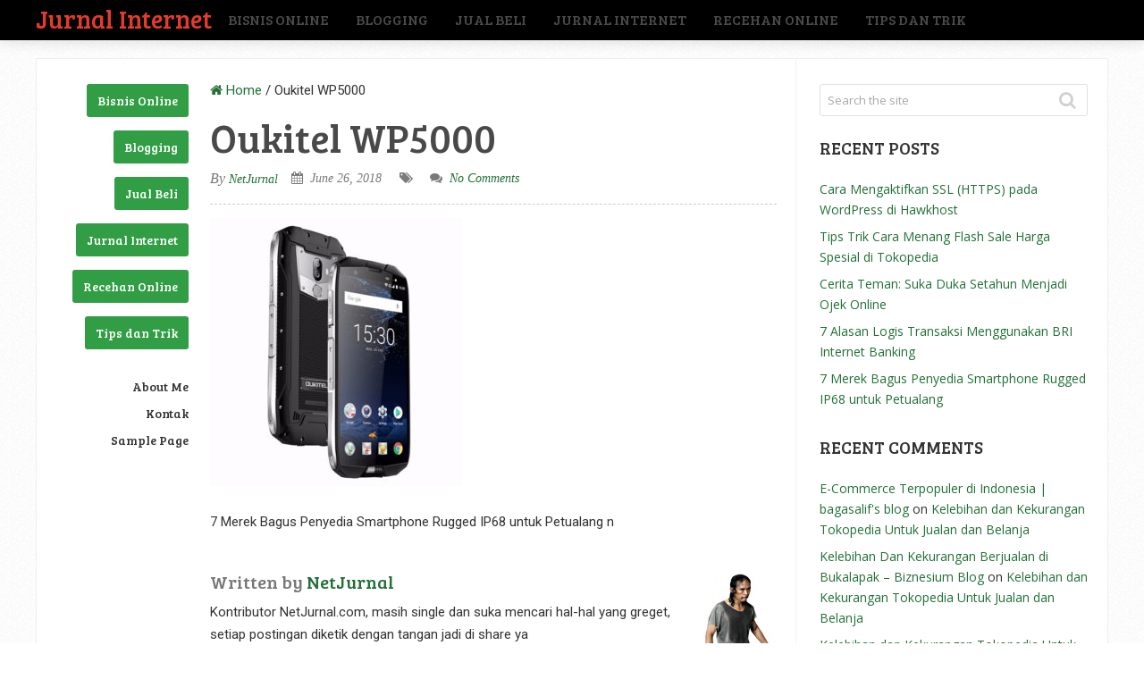

--- FILE ---
content_type: text/html; charset=UTF-8
request_url: https://netjurnal.com/2018/06/7-merek-bagus-penyedia-smartphone-rugged-ip68-untuk-petualang.html/oukitel-wp5000
body_size: 12553
content:
<!DOCTYPE html>
<html class="no-js" lang="en-US">
<head itemscope itemtype="http://schema.org/WebSite">
	<meta charset="UTF-8">
	<!-- Always force latest IE rendering engine (even in intranet) & Chrome Frame -->
	<!--[if IE ]>
	<meta http-equiv="X-UA-Compatible" content="IE=edge,chrome=1">
	<![endif]-->
	<link rel="profile" href="http://gmpg.org/xfn/11" />
	
		
		
		
					<meta name="viewport" content="width=device-width, initial-scale=1">
			<meta name="apple-mobile-web-app-capable" content="yes">
			<meta name="apple-mobile-web-app-status-bar-style" content="black">
		
		
		<meta itemprop="name" content="Jurnal Internet" />
		<meta itemprop="url" content="https://netjurnal.com" />

												<meta itemprop="creator accountablePerson" content="Rifky Chandra" />
						<link rel="pingback" href="https://netjurnal.com/xmlrpc.php" />
	<meta name='robots' content='index, follow, max-image-preview:large, max-snippet:-1, max-video-preview:-1' />
<script type="text/javascript">document.documentElement.className = document.documentElement.className.replace( /\bno-js\b/,'js' );</script>
	<!-- This site is optimized with the Yoast SEO plugin v20.4 - https://yoast.com/wordpress/plugins/seo/ -->
	<title>Oukitel WP5000 - Jurnal Internet</title>
	<link rel="canonical" href="https://netjurnal.com/2018/06/7-merek-bagus-penyedia-smartphone-rugged-ip68-untuk-petualang.html/oukitel-wp5000/" />
	<meta property="og:locale" content="en_US" />
	<meta property="og:type" content="article" />
	<meta property="og:title" content="Oukitel WP5000 - Jurnal Internet" />
	<meta property="og:description" content="7 Merek Bagus Penyedia Smartphone Rugged IP68 untuk Petualang n" />
	<meta property="og:url" content="https://netjurnal.com/2018/06/7-merek-bagus-penyedia-smartphone-rugged-ip68-untuk-petualang.html/oukitel-wp5000/" />
	<meta property="og:site_name" content="Jurnal Internet" />
	<meta property="article:modified_time" content="2018-06-26T03:35:24+00:00" />
	<meta property="og:image" content="https://netjurnal.com/2018/06/7-merek-bagus-penyedia-smartphone-rugged-ip68-untuk-petualang.html/oukitel-wp5000" />
	<meta property="og:image:width" content="667" />
	<meta property="og:image:height" content="709" />
	<meta property="og:image:type" content="image/jpeg" />
	<meta name="twitter:card" content="summary_large_image" />
	<script type="application/ld+json" class="yoast-schema-graph">{"@context":"https://schema.org","@graph":[{"@type":"WebPage","@id":"https://netjurnal.com/2018/06/7-merek-bagus-penyedia-smartphone-rugged-ip68-untuk-petualang.html/oukitel-wp5000/","url":"https://netjurnal.com/2018/06/7-merek-bagus-penyedia-smartphone-rugged-ip68-untuk-petualang.html/oukitel-wp5000/","name":"Oukitel WP5000 - Jurnal Internet","isPartOf":{"@id":"https://netjurnal.com/#website"},"primaryImageOfPage":{"@id":"https://netjurnal.com/2018/06/7-merek-bagus-penyedia-smartphone-rugged-ip68-untuk-petualang.html/oukitel-wp5000/#primaryimage"},"image":{"@id":"https://netjurnal.com/2018/06/7-merek-bagus-penyedia-smartphone-rugged-ip68-untuk-petualang.html/oukitel-wp5000/#primaryimage"},"thumbnailUrl":"https://netjurnal.com/wp-content/uploads/2018/06/Oukitel-WP5000.jpg","datePublished":"2018-06-26T03:34:38+00:00","dateModified":"2018-06-26T03:35:24+00:00","breadcrumb":{"@id":"https://netjurnal.com/2018/06/7-merek-bagus-penyedia-smartphone-rugged-ip68-untuk-petualang.html/oukitel-wp5000/#breadcrumb"},"inLanguage":"en-US","potentialAction":[{"@type":"ReadAction","target":["https://netjurnal.com/2018/06/7-merek-bagus-penyedia-smartphone-rugged-ip68-untuk-petualang.html/oukitel-wp5000/"]}]},{"@type":"ImageObject","inLanguage":"en-US","@id":"https://netjurnal.com/2018/06/7-merek-bagus-penyedia-smartphone-rugged-ip68-untuk-petualang.html/oukitel-wp5000/#primaryimage","url":"https://netjurnal.com/wp-content/uploads/2018/06/Oukitel-WP5000.jpg","contentUrl":"https://netjurnal.com/wp-content/uploads/2018/06/Oukitel-WP5000.jpg","width":667,"height":709,"caption":"7 Merek Bagus Penyedia Smartphone Rugged IP68 untuk Petualang b"},{"@type":"BreadcrumbList","@id":"https://netjurnal.com/2018/06/7-merek-bagus-penyedia-smartphone-rugged-ip68-untuk-petualang.html/oukitel-wp5000/#breadcrumb","itemListElement":[{"@type":"ListItem","position":1,"name":"Home","item":"https://netjurnal.com/"},{"@type":"ListItem","position":2,"name":"7 Merek Bagus Penyedia Smartphone Rugged IP68 untuk Petualang","item":"https://netjurnal.com/2018/06/7-merek-bagus-penyedia-smartphone-rugged-ip68-untuk-petualang.html"},{"@type":"ListItem","position":3,"name":"Oukitel WP5000"}]},{"@type":"WebSite","@id":"https://netjurnal.com/#website","url":"https://netjurnal.com/","name":"Jurnal Internet","description":"Informasi Dunia Maya, Bisnis dan Hal Greget","potentialAction":[{"@type":"SearchAction","target":{"@type":"EntryPoint","urlTemplate":"https://netjurnal.com/?s={search_term_string}"},"query-input":"required name=search_term_string"}],"inLanguage":"en-US"}]}</script>
	<!-- / Yoast SEO plugin. -->


<link rel='dns-prefetch' href='//secure.gravatar.com' />
<link rel='dns-prefetch' href='//v0.wordpress.com' />
<link rel="alternate" type="application/rss+xml" title="Jurnal Internet &raquo; Feed" href="https://netjurnal.com/feed" />
<link rel="alternate" type="application/rss+xml" title="Jurnal Internet &raquo; Comments Feed" href="https://netjurnal.com/comments/feed" />
<link rel="alternate" type="application/rss+xml" title="Jurnal Internet &raquo; Oukitel WP5000 Comments Feed" href="https://netjurnal.com/2018/06/7-merek-bagus-penyedia-smartphone-rugged-ip68-untuk-petualang.html/oukitel-wp5000/feed" />
<script type="text/javascript">
window._wpemojiSettings = {"baseUrl":"https:\/\/s.w.org\/images\/core\/emoji\/14.0.0\/72x72\/","ext":".png","svgUrl":"https:\/\/s.w.org\/images\/core\/emoji\/14.0.0\/svg\/","svgExt":".svg","source":{"concatemoji":"https:\/\/netjurnal.com\/wp-includes\/js\/wp-emoji-release.min.js"}};
/*! This file is auto-generated */
!function(e,a,t){var n,r,o,i=a.createElement("canvas"),p=i.getContext&&i.getContext("2d");function s(e,t){p.clearRect(0,0,i.width,i.height),p.fillText(e,0,0);e=i.toDataURL();return p.clearRect(0,0,i.width,i.height),p.fillText(t,0,0),e===i.toDataURL()}function c(e){var t=a.createElement("script");t.src=e,t.defer=t.type="text/javascript",a.getElementsByTagName("head")[0].appendChild(t)}for(o=Array("flag","emoji"),t.supports={everything:!0,everythingExceptFlag:!0},r=0;r<o.length;r++)t.supports[o[r]]=function(e){if(p&&p.fillText)switch(p.textBaseline="top",p.font="600 32px Arial",e){case"flag":return s("\ud83c\udff3\ufe0f\u200d\u26a7\ufe0f","\ud83c\udff3\ufe0f\u200b\u26a7\ufe0f")?!1:!s("\ud83c\uddfa\ud83c\uddf3","\ud83c\uddfa\u200b\ud83c\uddf3")&&!s("\ud83c\udff4\udb40\udc67\udb40\udc62\udb40\udc65\udb40\udc6e\udb40\udc67\udb40\udc7f","\ud83c\udff4\u200b\udb40\udc67\u200b\udb40\udc62\u200b\udb40\udc65\u200b\udb40\udc6e\u200b\udb40\udc67\u200b\udb40\udc7f");case"emoji":return!s("\ud83e\udef1\ud83c\udffb\u200d\ud83e\udef2\ud83c\udfff","\ud83e\udef1\ud83c\udffb\u200b\ud83e\udef2\ud83c\udfff")}return!1}(o[r]),t.supports.everything=t.supports.everything&&t.supports[o[r]],"flag"!==o[r]&&(t.supports.everythingExceptFlag=t.supports.everythingExceptFlag&&t.supports[o[r]]);t.supports.everythingExceptFlag=t.supports.everythingExceptFlag&&!t.supports.flag,t.DOMReady=!1,t.readyCallback=function(){t.DOMReady=!0},t.supports.everything||(n=function(){t.readyCallback()},a.addEventListener?(a.addEventListener("DOMContentLoaded",n,!1),e.addEventListener("load",n,!1)):(e.attachEvent("onload",n),a.attachEvent("onreadystatechange",function(){"complete"===a.readyState&&t.readyCallback()})),(e=t.source||{}).concatemoji?c(e.concatemoji):e.wpemoji&&e.twemoji&&(c(e.twemoji),c(e.wpemoji)))}(window,document,window._wpemojiSettings);
</script>
<style type="text/css">
img.wp-smiley,
img.emoji {
	display: inline !important;
	border: none !important;
	box-shadow: none !important;
	height: 1em !important;
	width: 1em !important;
	margin: 0 0.07em !important;
	vertical-align: -0.1em !important;
	background: none !important;
	padding: 0 !important;
}
</style>
	
<link rel='stylesheet' id='wp-block-library-css' href='https://netjurnal.com/wp-includes/css/dist/block-library/style.min.css' type='text/css' media='all' />
<style id='wp-block-library-inline-css' type='text/css'>
.has-text-align-justify{text-align:justify;}
</style>
<link rel='stylesheet' id='mediaelement-css' href='https://netjurnal.com/wp-includes/js/mediaelement/mediaelementplayer-legacy.min.css' type='text/css' media='all' />
<link rel='stylesheet' id='wp-mediaelement-css' href='https://netjurnal.com/wp-includes/js/mediaelement/wp-mediaelement.min.css' type='text/css' media='all' />
<link rel='stylesheet' id='classic-theme-styles-css' href='https://netjurnal.com/wp-includes/css/classic-themes.min.css' type='text/css' media='all' />
<style id='global-styles-inline-css' type='text/css'>
body{--wp--preset--color--black: #000000;--wp--preset--color--cyan-bluish-gray: #abb8c3;--wp--preset--color--white: #ffffff;--wp--preset--color--pale-pink: #f78da7;--wp--preset--color--vivid-red: #cf2e2e;--wp--preset--color--luminous-vivid-orange: #ff6900;--wp--preset--color--luminous-vivid-amber: #fcb900;--wp--preset--color--light-green-cyan: #7bdcb5;--wp--preset--color--vivid-green-cyan: #00d084;--wp--preset--color--pale-cyan-blue: #8ed1fc;--wp--preset--color--vivid-cyan-blue: #0693e3;--wp--preset--color--vivid-purple: #9b51e0;--wp--preset--gradient--vivid-cyan-blue-to-vivid-purple: linear-gradient(135deg,rgba(6,147,227,1) 0%,rgb(155,81,224) 100%);--wp--preset--gradient--light-green-cyan-to-vivid-green-cyan: linear-gradient(135deg,rgb(122,220,180) 0%,rgb(0,208,130) 100%);--wp--preset--gradient--luminous-vivid-amber-to-luminous-vivid-orange: linear-gradient(135deg,rgba(252,185,0,1) 0%,rgba(255,105,0,1) 100%);--wp--preset--gradient--luminous-vivid-orange-to-vivid-red: linear-gradient(135deg,rgba(255,105,0,1) 0%,rgb(207,46,46) 100%);--wp--preset--gradient--very-light-gray-to-cyan-bluish-gray: linear-gradient(135deg,rgb(238,238,238) 0%,rgb(169,184,195) 100%);--wp--preset--gradient--cool-to-warm-spectrum: linear-gradient(135deg,rgb(74,234,220) 0%,rgb(151,120,209) 20%,rgb(207,42,186) 40%,rgb(238,44,130) 60%,rgb(251,105,98) 80%,rgb(254,248,76) 100%);--wp--preset--gradient--blush-light-purple: linear-gradient(135deg,rgb(255,206,236) 0%,rgb(152,150,240) 100%);--wp--preset--gradient--blush-bordeaux: linear-gradient(135deg,rgb(254,205,165) 0%,rgb(254,45,45) 50%,rgb(107,0,62) 100%);--wp--preset--gradient--luminous-dusk: linear-gradient(135deg,rgb(255,203,112) 0%,rgb(199,81,192) 50%,rgb(65,88,208) 100%);--wp--preset--gradient--pale-ocean: linear-gradient(135deg,rgb(255,245,203) 0%,rgb(182,227,212) 50%,rgb(51,167,181) 100%);--wp--preset--gradient--electric-grass: linear-gradient(135deg,rgb(202,248,128) 0%,rgb(113,206,126) 100%);--wp--preset--gradient--midnight: linear-gradient(135deg,rgb(2,3,129) 0%,rgb(40,116,252) 100%);--wp--preset--duotone--dark-grayscale: url('#wp-duotone-dark-grayscale');--wp--preset--duotone--grayscale: url('#wp-duotone-grayscale');--wp--preset--duotone--purple-yellow: url('#wp-duotone-purple-yellow');--wp--preset--duotone--blue-red: url('#wp-duotone-blue-red');--wp--preset--duotone--midnight: url('#wp-duotone-midnight');--wp--preset--duotone--magenta-yellow: url('#wp-duotone-magenta-yellow');--wp--preset--duotone--purple-green: url('#wp-duotone-purple-green');--wp--preset--duotone--blue-orange: url('#wp-duotone-blue-orange');--wp--preset--font-size--small: 13px;--wp--preset--font-size--medium: 20px;--wp--preset--font-size--large: 36px;--wp--preset--font-size--x-large: 42px;--wp--preset--spacing--20: 0.44rem;--wp--preset--spacing--30: 0.67rem;--wp--preset--spacing--40: 1rem;--wp--preset--spacing--50: 1.5rem;--wp--preset--spacing--60: 2.25rem;--wp--preset--spacing--70: 3.38rem;--wp--preset--spacing--80: 5.06rem;--wp--preset--shadow--natural: 6px 6px 9px rgba(0, 0, 0, 0.2);--wp--preset--shadow--deep: 12px 12px 50px rgba(0, 0, 0, 0.4);--wp--preset--shadow--sharp: 6px 6px 0px rgba(0, 0, 0, 0.2);--wp--preset--shadow--outlined: 6px 6px 0px -3px rgba(255, 255, 255, 1), 6px 6px rgba(0, 0, 0, 1);--wp--preset--shadow--crisp: 6px 6px 0px rgba(0, 0, 0, 1);}:where(.is-layout-flex){gap: 0.5em;}body .is-layout-flow > .alignleft{float: left;margin-inline-start: 0;margin-inline-end: 2em;}body .is-layout-flow > .alignright{float: right;margin-inline-start: 2em;margin-inline-end: 0;}body .is-layout-flow > .aligncenter{margin-left: auto !important;margin-right: auto !important;}body .is-layout-constrained > .alignleft{float: left;margin-inline-start: 0;margin-inline-end: 2em;}body .is-layout-constrained > .alignright{float: right;margin-inline-start: 2em;margin-inline-end: 0;}body .is-layout-constrained > .aligncenter{margin-left: auto !important;margin-right: auto !important;}body .is-layout-constrained > :where(:not(.alignleft):not(.alignright):not(.alignfull)){max-width: var(--wp--style--global--content-size);margin-left: auto !important;margin-right: auto !important;}body .is-layout-constrained > .alignwide{max-width: var(--wp--style--global--wide-size);}body .is-layout-flex{display: flex;}body .is-layout-flex{flex-wrap: wrap;align-items: center;}body .is-layout-flex > *{margin: 0;}:where(.wp-block-columns.is-layout-flex){gap: 2em;}.has-black-color{color: var(--wp--preset--color--black) !important;}.has-cyan-bluish-gray-color{color: var(--wp--preset--color--cyan-bluish-gray) !important;}.has-white-color{color: var(--wp--preset--color--white) !important;}.has-pale-pink-color{color: var(--wp--preset--color--pale-pink) !important;}.has-vivid-red-color{color: var(--wp--preset--color--vivid-red) !important;}.has-luminous-vivid-orange-color{color: var(--wp--preset--color--luminous-vivid-orange) !important;}.has-luminous-vivid-amber-color{color: var(--wp--preset--color--luminous-vivid-amber) !important;}.has-light-green-cyan-color{color: var(--wp--preset--color--light-green-cyan) !important;}.has-vivid-green-cyan-color{color: var(--wp--preset--color--vivid-green-cyan) !important;}.has-pale-cyan-blue-color{color: var(--wp--preset--color--pale-cyan-blue) !important;}.has-vivid-cyan-blue-color{color: var(--wp--preset--color--vivid-cyan-blue) !important;}.has-vivid-purple-color{color: var(--wp--preset--color--vivid-purple) !important;}.has-black-background-color{background-color: var(--wp--preset--color--black) !important;}.has-cyan-bluish-gray-background-color{background-color: var(--wp--preset--color--cyan-bluish-gray) !important;}.has-white-background-color{background-color: var(--wp--preset--color--white) !important;}.has-pale-pink-background-color{background-color: var(--wp--preset--color--pale-pink) !important;}.has-vivid-red-background-color{background-color: var(--wp--preset--color--vivid-red) !important;}.has-luminous-vivid-orange-background-color{background-color: var(--wp--preset--color--luminous-vivid-orange) !important;}.has-luminous-vivid-amber-background-color{background-color: var(--wp--preset--color--luminous-vivid-amber) !important;}.has-light-green-cyan-background-color{background-color: var(--wp--preset--color--light-green-cyan) !important;}.has-vivid-green-cyan-background-color{background-color: var(--wp--preset--color--vivid-green-cyan) !important;}.has-pale-cyan-blue-background-color{background-color: var(--wp--preset--color--pale-cyan-blue) !important;}.has-vivid-cyan-blue-background-color{background-color: var(--wp--preset--color--vivid-cyan-blue) !important;}.has-vivid-purple-background-color{background-color: var(--wp--preset--color--vivid-purple) !important;}.has-black-border-color{border-color: var(--wp--preset--color--black) !important;}.has-cyan-bluish-gray-border-color{border-color: var(--wp--preset--color--cyan-bluish-gray) !important;}.has-white-border-color{border-color: var(--wp--preset--color--white) !important;}.has-pale-pink-border-color{border-color: var(--wp--preset--color--pale-pink) !important;}.has-vivid-red-border-color{border-color: var(--wp--preset--color--vivid-red) !important;}.has-luminous-vivid-orange-border-color{border-color: var(--wp--preset--color--luminous-vivid-orange) !important;}.has-luminous-vivid-amber-border-color{border-color: var(--wp--preset--color--luminous-vivid-amber) !important;}.has-light-green-cyan-border-color{border-color: var(--wp--preset--color--light-green-cyan) !important;}.has-vivid-green-cyan-border-color{border-color: var(--wp--preset--color--vivid-green-cyan) !important;}.has-pale-cyan-blue-border-color{border-color: var(--wp--preset--color--pale-cyan-blue) !important;}.has-vivid-cyan-blue-border-color{border-color: var(--wp--preset--color--vivid-cyan-blue) !important;}.has-vivid-purple-border-color{border-color: var(--wp--preset--color--vivid-purple) !important;}.has-vivid-cyan-blue-to-vivid-purple-gradient-background{background: var(--wp--preset--gradient--vivid-cyan-blue-to-vivid-purple) !important;}.has-light-green-cyan-to-vivid-green-cyan-gradient-background{background: var(--wp--preset--gradient--light-green-cyan-to-vivid-green-cyan) !important;}.has-luminous-vivid-amber-to-luminous-vivid-orange-gradient-background{background: var(--wp--preset--gradient--luminous-vivid-amber-to-luminous-vivid-orange) !important;}.has-luminous-vivid-orange-to-vivid-red-gradient-background{background: var(--wp--preset--gradient--luminous-vivid-orange-to-vivid-red) !important;}.has-very-light-gray-to-cyan-bluish-gray-gradient-background{background: var(--wp--preset--gradient--very-light-gray-to-cyan-bluish-gray) !important;}.has-cool-to-warm-spectrum-gradient-background{background: var(--wp--preset--gradient--cool-to-warm-spectrum) !important;}.has-blush-light-purple-gradient-background{background: var(--wp--preset--gradient--blush-light-purple) !important;}.has-blush-bordeaux-gradient-background{background: var(--wp--preset--gradient--blush-bordeaux) !important;}.has-luminous-dusk-gradient-background{background: var(--wp--preset--gradient--luminous-dusk) !important;}.has-pale-ocean-gradient-background{background: var(--wp--preset--gradient--pale-ocean) !important;}.has-electric-grass-gradient-background{background: var(--wp--preset--gradient--electric-grass) !important;}.has-midnight-gradient-background{background: var(--wp--preset--gradient--midnight) !important;}.has-small-font-size{font-size: var(--wp--preset--font-size--small) !important;}.has-medium-font-size{font-size: var(--wp--preset--font-size--medium) !important;}.has-large-font-size{font-size: var(--wp--preset--font-size--large) !important;}.has-x-large-font-size{font-size: var(--wp--preset--font-size--x-large) !important;}
.wp-block-navigation a:where(:not(.wp-element-button)){color: inherit;}
:where(.wp-block-columns.is-layout-flex){gap: 2em;}
.wp-block-pullquote{font-size: 1.5em;line-height: 1.6;}
</style>
<link rel='stylesheet' id='sensational-stylesheet-css' href='https://netjurnal.com/wp-content/themes/mts_sensational/style.css' type='text/css' media='all' />
<style id='sensational-stylesheet-inline-css' type='text/css'>

		body {background-color:#ffffff;background-image:url(https://netjurnal.com/wp-content/themes/mts_sensational/images/pattern1.png);}
		#site-header, #secondary-navigation ul li ul {background-color:#000000;background-image:url(https://netjurnal.com/wp-content/themes/mts_sensational/images/nobg.png);}
		#site-footer {background-color:#ffffff;background-image:url(https://netjurnal.com/wp-content/themes/mts_sensational/images/nobg.png);}
		.navigation ul li li { background-color: #000000; }

		#sidebar-left .widget.widget_categories li > a:hover, #sidebar-left .widget.widget_categories li > span:hover, #sidebar-left .widget.widget_categories li > a:hover + span, #sidebar-left .widget.widget_categories li > span:hover + span, #sidebar-left .widget.widget_archive li:hover, #sidebar-left .widget.widget_links li a:hover, #sidebar-left .widget.widget_meta li a:hover { background: #81d742; color: #222222; }
		#sidebar-left .widget.widget_archive li:hover > a { color: #222222; }

		a:hover, #navigation .menu li:hover > a, .widget.toggle-menu li:hover > .toggle-caret, #sidebar-left .widget.toggle-menu li:hover > .toggle-caret, .widget.toggle-menu li:hover > a, #sidebar-left .widget.toggle-menu li:hover > a, #sidebar-left .widget a:hover, .breadcrumb > div:hover i, .mts-cart a:hover, .widget .wpt_widget_content a:hover, .latestPost .title a:hover { color: #319e45; }

		#sidebar-left .widget.widget_archive li, #sidebar-left .widget.widget_categories li a, #sidebar-left .widget.widget_links li a, #sidebar-left .widget.widget_meta li a, #sidebar-left .widget.widget_categories li a + span, .reply a, #sidebar-left .owl-prev:hover, #sidebar-left .owl-next:hover, .ball-pulse > div, .woocommerce-account .woocommerce-MyAccount-navigation li.is-active { background: #319e45; }
		
		a, .widget .post-info .comm, .pagination a, .pagination .page-numbers.dots, .woocommerce nav.woocommerce-pagination ul li a, .breadcrumb > div i, .related-posts .latestPost .title a:hover, .single .pagination a .currenttext, .single .pagination a:hover .currenttext, .fn a, .widget.toggle-menu .toggle-caret { color: #217036; }
		
		.navigation .current-menu-item:after, .readMore a, .tagcloud a, .widget .wpt_widget_content #tags-tab-content ul li a, .currenttext, .pagination a:hover, .single .pagination a:hover .currenttext, .page-numbers.current, #commentform input#submit, .contact-form input[type='submit'], #move-to-top:hover, .pagination .nav-previous a, .pagination .nav-next a, #load-posts a, .tags a, #respond form.wp-review-comment-form input.submit, #respond #commentform.wp-review-comment-form input.submit, input[type='submit'], .woocommerce a.button, .woocommerce-page a.button, .woocommerce button.button, .woocommerce-page button.button, .woocommerce input.button, .woocommerce-page input.button, .woocommerce #respond input#submit, .woocommerce-page #respond input#submit, .woocommerce #content input.button, .woocommerce-page #content input.button, .woocommerce nav.woocommerce-pagination ul li span.current, .woocommerce-page nav.woocommerce-pagination ul li span.current, .woocommerce #content nav.woocommerce-pagination ul li span.current, .woocommerce-page #content nav.woocommerce-pagination ul li span.current, .woocommerce nav.woocommerce-pagination ul li a:hover, .woocommerce-page nav.woocommerce-pagination ul li a:hover, .woocommerce #content nav.woocommerce-pagination ul li a:hover, .woocommerce-page #content nav.woocommerce-pagination ul li a:hover, .woocommerce nav.woocommerce-pagination ul li a:focus, .woocommerce-page nav.woocommerce-pagination ul li a:focus, .woocommerce #content nav.woocommerce-pagination ul li a:focus, .woocommerce-page #content nav.woocommerce-pagination ul li a:focus, .woocommerce #respond input#submit.alt, .woocommerce a.button.alt, .woocommerce button.button.alt, .woocommerce input.button.alt, .woocommerce-product-search input[type='submit'], #secondary-navigation .current-menu-item:after, .pace .pace-progress { background: #217036; color: #fff; }
		
		.latestPost, input#author:hover, input#email:hover, input#url:hover, #comment:hover, #searchform:hover, #searchform:focus, .related-posts, .postauthor, #searchform:hover .ajax-search-results-container, #respond form.wp-review-comment-form input:hover,#respond #commentform.wp-review-comment-form input:hover, #respond form.wp-review-comment-form textarea:hover, #respond #commentform.wp-review-comment-form textarea:hover, input[type='submit'] { border-color: #217036; }

		#site-footer .advanced-recent-posts li:hover, #site-footer .popular-posts li:hover, #site-footer .category-posts li:hover, #site-footer .related-posts-widget li:hover, #site-footer .author-posts-widget li:hover { background: #f7f7f7 }

		
		
		
		
		
		.shareit { top: 282px; left: auto; margin: 0 0 0 -295px; width: 90px; position: fixed; padding: 5px; padding-top: 12px; border: 1px solid #EEE; border-right: 0; background: #fff; }
		.share-item {margin: 2px;}
		
		.bypostauthor { background: #FAFAFA; }
		.bypostauthor .fn:after { content: "Author"; padding: 1px 10px; background: #818181; color: #FFF; line-height: 20px; margin-left: 10px; border-radius: 3px; }
		#sidebar-left .widget h3 { display: none; }
		
		
		
		
		.entry-content a {
    color: green;
    text-decoration: underline;
}
a:hover {
    color: #2ddd2a;
}

.bypostauthor .even .fn:after {
display:none;
}
			
</style>
<link rel='stylesheet' id='responsive-css' href='https://netjurnal.com/wp-content/themes/mts_sensational/css/responsive.css' type='text/css' media='all' />
<link rel='stylesheet' id='fontawesome-css' href='https://netjurnal.com/wp-content/themes/mts_sensational/css/font-awesome.min.css' type='text/css' media='all' />
<link rel='stylesheet' id='jetpack_css-css' href='https://netjurnal.com/wp-content/plugins/jetpack/css/jetpack.css' type='text/css' media='all' />
<script type='text/javascript' src='https://netjurnal.com/wp-includes/js/jquery/jquery.min.js' id='jquery-core-js'></script>
<script type='text/javascript' src='https://netjurnal.com/wp-includes/js/jquery/jquery-migrate.min.js' id='jquery-migrate-js'></script>
<script type='text/javascript' id='customscript-js-extra'>
/* <![CDATA[ */
var mts_customscript = {"responsive":"1","nav_menu":"primary"};
/* ]]> */
</script>
<script type='text/javascript' async="async" src='https://netjurnal.com/wp-content/themes/mts_sensational/js/customscript.js' id='customscript-js'></script>
<link rel="https://api.w.org/" href="https://netjurnal.com/wp-json/" /><link rel="alternate" type="application/json" href="https://netjurnal.com/wp-json/wp/v2/media/556" /><link rel="EditURI" type="application/rsd+xml" title="RSD" href="https://netjurnal.com/xmlrpc.php?rsd" />
<link rel="wlwmanifest" type="application/wlwmanifest+xml" href="https://netjurnal.com/wp-includes/wlwmanifest.xml" />
<meta name="generator" content="WordPress 6.2.8" />
<link rel='shortlink' href='https://wp.me/a7vzjr-8Y' />
<link rel="alternate" type="application/json+oembed" href="https://netjurnal.com/wp-json/oembed/1.0/embed?url=https%3A%2F%2Fnetjurnal.com%2F2018%2F06%2F7-merek-bagus-penyedia-smartphone-rugged-ip68-untuk-petualang.html%2Foukitel-wp5000" />
<link rel="alternate" type="text/xml+oembed" href="https://netjurnal.com/wp-json/oembed/1.0/embed?url=https%3A%2F%2Fnetjurnal.com%2F2018%2F06%2F7-merek-bagus-penyedia-smartphone-rugged-ip68-untuk-petualang.html%2Foukitel-wp5000&#038;format=xml" />
	<style>img#wpstats{display:none}</style>
		<link href="//fonts.googleapis.com/css?family=Bree+Serif:normal|Roboto:normal|Open+Sans:normal&amp;subset=latin" rel="stylesheet" type="text/css">
<style type="text/css">
#header h1 a, #header h2 a { font-family: 'Bree Serif'; font-weight: normal; font-size: 28px; color: #e53b2c; }
#navigation .menu li, #navigation .menu li a, .mts-cart, .mts-cart a, .site-description { font-family: 'Bree Serif'; font-weight: normal; font-size: 16px; color: #494949;text-transform: uppercase; }
.latestPost .title a { font-family: 'Bree Serif'; font-weight: normal; font-size: 45px; color: #444444; }
.single-title, .featured-category-title { font-family: 'Bree Serif'; font-weight: normal; font-size: 45px; color: #494949; }
body { font-family: 'Roboto'; font-weight: normal; font-size: 15px; color: #333333; }
.article .post-info, .reply a { font-family: Georgia, serif; font-weight: normal; font-size: 14px; color: #7a7a7a;font-style: italic; }
.widget h3, .widget h3 a, #sidebar-left .widget h3 a { font-family: 'Bree Serif'; font-weight: normal; font-size: 19px; color: #333333; }
#sidebar-left .widget, #sidebar .widget { font-family: 'Open Sans'; font-weight: normal; font-size: 14px; color: #333333; }
#sidebar-left .widget a { font-family: 'Bree Serif'; font-weight: normal; font-size: 14px; color: #333333; }
#site-footer .widget h3, #site-footer .widget h3 a { font-family: 'Bree Serif'; font-weight: normal; font-size: 19px; color: #777777; }
#site-footer .widget { font-family: 'Open Sans'; font-weight: normal; font-size: 14px; color: #777777; }
#site-footer .widget .post-info, #site-footer .widget .post-excerpt { font-family: 'Open Sans'; font-weight: normal; font-size: 12px; color: #aaaaaa; }
#copyright-note { font-family: 'Bree Serif'; font-weight: normal; font-size: 14px; color: #333333; }
h1 { font-family: 'Bree Serif'; font-weight: normal; font-size: 45px; color: #494949;text-transform: uppercase; }
h2 { font-family: 'Bree Serif'; font-weight: normal; font-size: 24px; color: #494949;text-transform: uppercase; }
h3 { font-family: 'Bree Serif'; font-weight: normal; font-size: 22px; color: #494949;text-transform: uppercase; }
h4 { font-family: 'Bree Serif'; font-weight: normal; font-size: 20px; color: #494949;text-transform: uppercase; }
h5 { font-family: 'Bree Serif'; font-weight: normal; font-size: 18px; color: #494949;text-transform: uppercase; }
h6 { font-family: 'Bree Serif'; font-weight: normal; font-size: 16px; color: #494949;text-transform: uppercase; }
</style>
<style type="text/css">.recentcomments a{display:inline !important;padding:0 !important;margin:0 !important;}</style></head>
<body id="blog" class="attachment attachment-template-default single single-attachment postid-556 attachmentid-556 attachment-jpeg main" itemscope itemtype="http://schema.org/WebPage">	   
	<div class="main-container">
						<header id="site-header" role="banner" itemscope itemtype="http://schema.org/WPHeader">
					
		<div class="container">
			<div id="header">
				<div class="logo-wrap">
																		<h2 id="logo" class="text-logo" itemprop="headline">
								<a href="https://netjurnal.com">Jurnal Internet</a>
							</h2><!-- END #logo -->
															</div>
				<div class="main-navigation">
											<div id="secondary-navigation" role="navigation" itemscope itemtype="http://schema.org/SiteNavigationElement">
						<a href="#" id="pull" class="toggle-mobile-menu"></a>
													<nav id="navigation" class="navigation clearfix mobile-menu-wrapper">
																	<ul class="menu clearfix">
											<li class="cat-item cat-item-1"><a href="https://netjurnal.com/category/bisnis-online">Bisnis Online</a>
</li>
	<li class="cat-item cat-item-45"><a href="https://netjurnal.com/category/blogging">Blogging</a>
</li>
	<li class="cat-item cat-item-2"><a href="https://netjurnal.com/category/jual-beli">Jual Beli</a>
</li>
	<li class="cat-item cat-item-94"><a href="https://netjurnal.com/category/jurnal-internet">Jurnal Internet</a>
</li>
	<li class="cat-item cat-item-14"><a href="https://netjurnal.com/category/recehan-online">Recehan Online</a>
</li>
	<li class="cat-item cat-item-8"><a href="https://netjurnal.com/category/tips-dan-trik">Tips dan Trik</a>
</li>
									</ul>
															</nav>
											</div>
																						
				</div>
			</div><!--#header-->
		</div><!--.container-->
	</header>
<div id="page" class="single">
	
		
					<aside id="sidebar-left" class="left-menu">
					<div id="categories-2" class="widget widget_categories"><h3 class="widget-title">Categories</h3>
			<ul>
					<li class="cat-item cat-item-1"><a href="https://netjurnal.com/category/bisnis-online">Bisnis Online</a>
</li>
	<li class="cat-item cat-item-45"><a href="https://netjurnal.com/category/blogging">Blogging</a>
</li>
	<li class="cat-item cat-item-2"><a href="https://netjurnal.com/category/jual-beli">Jual Beli</a>
</li>
	<li class="cat-item cat-item-94"><a href="https://netjurnal.com/category/jurnal-internet">Jurnal Internet</a>
</li>
	<li class="cat-item cat-item-14"><a href="https://netjurnal.com/category/recehan-online">Recehan Online</a>
</li>
	<li class="cat-item cat-item-8"><a href="https://netjurnal.com/category/tips-dan-trik">Tips dan Trik</a>
</li>
			</ul>

			</div><div id="pages-3" class="widget widget_pages"><h3 class="widget-title">Halaman</h3>
			<ul>
				<li class="page_item page-item-37"><a href="https://netjurnal.com/about-me">About Me</a></li>
<li class="page_item page-item-34"><a href="https://netjurnal.com/kontak">Kontak</a></li>
<li class="page_item page-item-2"><a href="https://netjurnal.com/sample-page">Sample Page</a></li>
			</ul>

			</div>				</aside>
				
		
	<article class="article">
		<div id="content_box" >
							<div id="post-556" class="g post post-556 attachment type-attachment status-inherit hentry">
											<div class="breadcrumb" xmlns:v="http://rdf.data-vocabulary.org/#"><div typeof="v:Breadcrumb" class="root"><a rel="v:url" property="v:title" href="https://netjurnal.com"><i class="fa fa-home"></i> Home</a></div>&nbsp;/&nbsp;<div><span>Oukitel WP5000</span></div></div>
																		<div class="single_post">
									<header>
										<h1 class="title single-title entry-title">Oukitel WP5000</h1>
													<div class="post-info">
								<span class="theauthor">By&nbsp;<span><a href="https://netjurnal.com/author/netjurna" title="Posts by NetJurnal" rel="author">NetJurnal</a></span></span>
							<span class="thetime date updated"><i class="fa fa-calendar"></i> <span>June 26, 2018</span></span>
							<span class="thecategory"><i class="fa fa-tags"></i> </span>
							<span class="thecomment"><i class="fa fa-comments"></i> <a href="https://netjurnal.com/2018/06/7-merek-bagus-penyedia-smartphone-rugged-ip68-untuk-petualang.html/oukitel-wp5000#respond" itemprop="interactionCount">No Comments</a></span>
						</div>
											</header><!--.headline_area-->
									<div class="post-single-content box mark-links entry-content">
																				
																				
																				<div class="thecontent">
											<p class="attachment"><a href='https://netjurnal.com/wp-content/uploads/2018/06/Oukitel-WP5000.jpg'><img width="282" height="300" src="https://netjurnal.com/wp-content/uploads/2018/06/Oukitel-WP5000-282x300.jpg" class="attachment-medium size-medium" alt="7 Merek Bagus Penyedia Smartphone Rugged IP68 untuk Petualang b" decoding="async" loading="lazy" srcset="https://netjurnal.com/wp-content/uploads/2018/06/Oukitel-WP5000-282x300.jpg 282w, https://netjurnal.com/wp-content/uploads/2018/06/Oukitel-WP5000.jpg 667w" sizes="(max-width: 282px) 100vw, 282px" data-attachment-id="556" data-permalink="https://netjurnal.com/2018/06/7-merek-bagus-penyedia-smartphone-rugged-ip68-untuk-petualang.html/oukitel-wp5000" data-orig-file="https://netjurnal.com/wp-content/uploads/2018/06/Oukitel-WP5000.jpg" data-orig-size="667,709" data-comments-opened="1" data-image-meta="{&quot;aperture&quot;:&quot;0&quot;,&quot;credit&quot;:&quot;&quot;,&quot;camera&quot;:&quot;&quot;,&quot;caption&quot;:&quot;&quot;,&quot;created_timestamp&quot;:&quot;0&quot;,&quot;copyright&quot;:&quot;&quot;,&quot;focal_length&quot;:&quot;0&quot;,&quot;iso&quot;:&quot;0&quot;,&quot;shutter_speed&quot;:&quot;0&quot;,&quot;title&quot;:&quot;&quot;,&quot;orientation&quot;:&quot;1&quot;}" data-image-title="Oukitel WP5000" data-image-description="&lt;p&gt;7 Merek Bagus Penyedia Smartphone Rugged IP68 untuk Petualang n&lt;/p&gt;
" data-image-caption="" data-medium-file="https://netjurnal.com/wp-content/uploads/2018/06/Oukitel-WP5000-282x300.jpg" data-large-file="https://netjurnal.com/wp-content/uploads/2018/06/Oukitel-WP5000.jpg" /></a></p>
<p>7 Merek Bagus Penyedia Smartphone Rugged IP68 untuk Petualang n</p>
										</div>

																				
																				
																													</div><!--.post-single-content-->
								</div><!--.single_post-->
																<div class="postauthor">
									<img alt='' src='https://secure.gravatar.com/avatar/080d07dea6880bd10bc6f7c1089e7a9e?s=80&#038;d=wavatar&#038;r=g' srcset='https://secure.gravatar.com/avatar/080d07dea6880bd10bc6f7c1089e7a9e?s=160&#038;d=wavatar&#038;r=g 2x' class='avatar avatar-80 photo' height='80' width='80' loading='lazy' decoding='async'/>									<h5 class="vcard author">Written by <a href="https://netjurnal.com/author/netjurna" class="fn">NetJurnal</a></h5>
									<p>Kontributor NetJurnal.com, masih single dan suka mencari hal-hal yang greget, setiap postingan diketik dengan tangan jadi di share ya</p>
								</div>
												</div><!--.g post-->
				<!-- You can start editing here. -->

	<div id="commentsAdd">
		<div id="respond" class="box m-t-6">
				<div id="respond" class="comment-respond">
		<h3 id="reply-title" class="comment-reply-title"><h4><span>Leave a Reply</span></h4> <small><a rel="nofollow" id="cancel-comment-reply-link" href="/2018/06/7-merek-bagus-penyedia-smartphone-rugged-ip68-untuk-petualang.html/oukitel-wp5000#respond" style="display:none;">Cancel reply</a></small></h3><form action="https://netjurnal.com/wp-comments-post.php" method="post" id="commentform" class="comment-form"><p class="comment-form-comment"><textarea id="comment" name="comment" cols="45" rows="8" aria-required="true" placeholder="Comment Text*"></textarea></p><p class="comment-form-author"><input id="author" name="author" type="text" placeholder="Name*" value="" size="30" /></p>
<p class="comment-form-email"><input id="email" name="email" type="text" placeholder="Email*" value="" size="30" /></p>
<p class="comment-form-url"><input id="url" name="url" type="text" placeholder="Website" value="" size="30" /></p>
<p class="comment-subscription-form"><input type="checkbox" name="subscribe_blog" id="subscribe_blog" value="subscribe" style="width: auto; -moz-appearance: checkbox; -webkit-appearance: checkbox;" /> <label class="subscribe-label" id="subscribe-blog-label" for="subscribe_blog">Notify me of new posts by email.</label></p><p class="form-submit"><input name="submit" type="submit" id="submit" class="submit" value="Submit Comment" /> <input type='hidden' name='comment_post_ID' value='556' id='comment_post_ID' />
<input type='hidden' name='comment_parent' id='comment_parent' value='0' />
</p><p style="display: none;"><input type="hidden" id="akismet_comment_nonce" name="akismet_comment_nonce" value="3f141f9e0a" /></p><p style="display: none !important;"><label>&#916;<textarea name="ak_hp_textarea" cols="45" rows="8" maxlength="100"></textarea></label><input type="hidden" id="ak_js_1" name="ak_js" value="210"/><script>document.getElementById( "ak_js_1" ).setAttribute( "value", ( new Date() ).getTime() );</script></p></form>	</div><!-- #respond -->
			</div>
	</div>
					</div>
	</article>
		<aside id="sidebar" class="sidebar c-4-12 mts-sidebar-sidebar-2" role="complementary" itemscope itemtype="http://schema.org/WPSideBar">
		<div id="search-2" class="widget widget_search">
<form method="get" id="searchform" class="search-form" action="https://netjurnal.com" _lpchecked="1">
	<fieldset>
		<input type="text" name="s" id="s" value="" placeholder="Search the site"  />
		<button id="search-image" class="sbutton" type="submit" value="">
				<i class="fa fa-search"></i>
			</button>
	</fieldset>
</form>
</div>
		<div id="recent-posts-2" class="widget widget_recent_entries">
		<h3 class="widget-title">Recent Posts</h3>
		<ul>
											<li>
					<a href="https://netjurnal.com/2018/10/cara-mengaktifkan-ssl-https-pada-wordpress-di-hawkhost.html">Cara Mengaktifkan SSL (HTTPS) pada WordPress di Hawkhost</a>
									</li>
											<li>
					<a href="https://netjurnal.com/2018/09/tips-trik-cara-menang-flash-sale-harga-spesial-di-tokopedia.html">Tips Trik Cara Menang Flash Sale Harga Spesial di Tokopedia</a>
									</li>
											<li>
					<a href="https://netjurnal.com/2018/08/cerita-teman-suka-duka-setahun-menjadi-ojek-online.html">Cerita Teman: Suka Duka Setahun Menjadi Ojek Online</a>
									</li>
											<li>
					<a href="https://netjurnal.com/2018/07/7-alasan-logis-transaksi-menggunakan-bri-internet-banking.html">7 Alasan Logis Transaksi Menggunakan BRI Internet Banking</a>
									</li>
											<li>
					<a href="https://netjurnal.com/2018/06/7-merek-bagus-penyedia-smartphone-rugged-ip68-untuk-petualang.html">7 Merek Bagus Penyedia Smartphone Rugged IP68 untuk Petualang</a>
									</li>
					</ul>

		</div><div id="recent-comments-2" class="widget widget_recent_comments"><h3 class="widget-title">Recent Comments</h3><ul id="recentcomments"><li class="recentcomments"><span class="comment-author-link"><a href="https://bagasalif.student.telkomuniversity.ac.id/2021/02/20/e-commerce-terpopuler-di-indonesia/" class="url" rel="ugc external nofollow">E-Commerce Terpopuler di Indonesia | bagasalif&#039;s blog</a></span> on <a href="https://netjurnal.com/2016/08/kelebihan-dan-kekurangan-tokopedia-untuk-jualan-dan-belanja.html#comment-13582">Kelebihan dan Kekurangan Tokopedia Untuk Jualan dan Belanja</a></li><li class="recentcomments"><span class="comment-author-link"><a href="https://biznesium.wordpress.com/2020/10/26/kelebihan-dan-kekurangan-berjualan-di-bukalapak/" class="url" rel="ugc external nofollow">Kelebihan Dan Kekurangan Berjualan di Bukalapak &#8211; Biznesium Blog</a></span> on <a href="https://netjurnal.com/2016/08/kelebihan-dan-kekurangan-tokopedia-untuk-jualan-dan-belanja.html#comment-13577">Kelebihan dan Kekurangan Tokopedia Untuk Jualan dan Belanja</a></li><li class="recentcomments"><span class="comment-author-link"><a href="https://www.traveloka.com.co/traveloka/komplain/kelebihan-dan-kekurangan-tokopedia-untuk-jualan-dan-belanja/" class="url" rel="ugc external nofollow">Kelebihan dan Kekurangan Tokopedia Untuk Jualan dan Belanja | Traveloka.com.co</a></span> on <a href="https://netjurnal.com/2016/08/kelebihan-dan-kekurangan-tokopedia-untuk-jualan-dan-belanja.html#comment-13560">Kelebihan dan Kekurangan Tokopedia Untuk Jualan dan Belanja</a></li><li class="recentcomments"><span class="comment-author-link"><a href="https://digitalmarketingcampus.com/mengapa-harus-bisnis-online-terbaik-yang-cocok-untuk-generasi-milenial/" class="url" rel="ugc external nofollow">Mengapa Harus Bisnis Online Terbaik yang Cocok Untuk Generasi Milenial? -</a></span> on <a href="https://netjurnal.com/2016/09/kelebihan-dan-kekurangan-bukalapak-bagi-pembeli-dan-penjual.html#comment-13551">Kelebihan dan Kekurangan Bukalapak bagi Pembeli dan Penjual</a></li><li class="recentcomments"><span class="comment-author-link">mBelgedez</span> on <a href="https://netjurnal.com/2018/09/tips-trik-cara-menang-flash-sale-harga-spesial-di-tokopedia.html#comment-13465">Tips Trik Cara Menang Flash Sale Harga Spesial di Tokopedia</a></li></ul></div>	</aside><!--#sidebar-->
	</div><!--#page-->
	<footer id="site-footer" role="contentinfo" itemscope itemtype="http://schema.org/WPFooter">
		<div class="container">
			
			<div class="copyrights">
				<!--start copyrights-->
<div class="row" id="copyright-note">

<span><a href=" https://netjurnal.com/" title=" Informasi Dunia Maya, Bisnis dan Hal Greget">Jurnal Internet</a> Copyright &copy; 2026.</span>
<span></span>
</div>
<!--end copyrights-->
			</div> 
		</div><!--.container-->
	</footer><!--#site-footer-->
</div><!--.main-container-->
		<div style="display:none">
			<div class="grofile-hash-map-080d07dea6880bd10bc6f7c1089e7a9e">
		</div>
		</div>
		<script type='text/javascript' src='https://secure.gravatar.com/js/gprofiles.js' id='grofiles-cards-js'></script>
<script type='text/javascript' id='wpgroho-js-extra'>
/* <![CDATA[ */
var WPGroHo = {"my_hash":""};
/* ]]> */
</script>
<script type='text/javascript' src='https://netjurnal.com/wp-content/plugins/jetpack/modules/wpgroho.js' id='wpgroho-js'></script>
<script type='text/javascript' src='https://netjurnal.com/wp-includes/js/comment-reply.min.js' id='comment-reply-js'></script>
<script defer type='text/javascript' src='https://netjurnal.com/wp-content/plugins/akismet/_inc/akismet-frontend.js' id='akismet-frontend-js'></script>
	<script src='https://stats.wp.com/e-202605.js' defer></script>
	<script>
		_stq = window._stq || [];
		_stq.push([ 'view', {v:'ext',blog:'110958265',post:'556',tz:'7',srv:'netjurnal.com',j:'1:12.0.2'} ]);
		_stq.push([ 'clickTrackerInit', '110958265', '556' ]);
	</script></body>
</html>

<!-- Page cached by LiteSpeed Cache 7.6.2 on 2026-02-01 22:21:47 -->

--- FILE ---
content_type: text/css
request_url: https://netjurnal.com/wp-content/themes/mts_sensational/style.css
body_size: 10279
content:
/*
Theme Name: Sensational by MyThemeShop
Theme URI: https://mythemeshop.com/themes/sensational/
Author: MyThemeShop
Author URI: https://mythemeshop.com/
Description: Sensational is a clean, fully responsive WooCommerce ready WordPress theme, which comes custom widgets, shortcodes and tons of options.
Version: 3.0.7
Text Domain: sensational
Domain Path: /lang
*/
html, body, div, span, applet, object, iframe, h1, h2, h3, h4, h5, h6, p, blockquote, pre, a, abbr, acronym, address, big, cite, code, del, dfn, em, img, ins, kbd, q, s, samp, small, strike, strong, sub, sup, tt, var, b, u, i, center, dl, dt, dd, ol, ul, li, fieldset, form, label, legend, table, caption, tbody, tfoot, thead, tr, th, td, article, aside, canvas, details, embed, figure, figcaption, footer, header, hgroup, menu, nav, output, ruby, section, summary, time, mark, audio, video {
    margin: 0;
    padding: 0;
    border: 0;
    font-size: 100%;
    font: inherit;
    vertical-align: baseline;
}
html {
    -webkit-font-smoothing: antialiased;
    -webkit-text-size-adjust: 100%;
}
article, aside, details, figcaption, figure, footer, header, hgroup, menu, nav, section { display: block }
ol, ul { list-style: none }
blockquote, q { quotes: none }
table {
    border-collapse: collapse;
    border-spacing: 0;
}
button, input, select, textarea { margin: 0 }
:focus { outline: 0 }
img, video, object {
    max-width: 100%;
    height: auto!important;
}
iframe { max-width: 100% }
blockquote {
    font-style: italic;
    font-weight: normal;
    font-size: 15px;
    padding: 0 10px 20px 27px;
    position: relative;
    margin-top: 25px;
}
blockquote:after {
    font-family: FontAwesome;
    position: absolute;
    content: "\f10d";
    font-size: 20px;
    width: 50px;
    top: 0;
    left: 0;
}
blockquote p { margin-bottom: 10px }
strong, b { font-weight: bold }
em, i, cite { font-style: italic }
small { font-size: 100% }
figure { margin: 10px 0 }
code, pre {
    font-weight: normal;
    font-style: normal;
}
pre {
    margin: 5px 0 20px 0;
    line-height: 1.3em;
    padding: 8px 10px;
    overflow: auto;
}
code {
    padding: 0 8px;
    line-height: 1.5;
}
mark {
    padding: 1px 6px;
    margin: 0 2px;
    color: black;
    background: #FFF7A8;
}
address {
    margin: 10px 0;
    font-style: italic;
}
.wp-caption {
    background: #fff;
    border: 1px solid #f0f0f0;
    max-width: 100%;
    box-sizing: border-box;
    padding: 5px 3px 10px;
    margin-bottom: 20px;
    text-align: center;
}
.sticky {}
.gallery-caption {}
#gallery-1 img { border: 0!important }
.bypostauthor {}
.wp-caption-text { margin-bottom: 0 }
dl {}
dt {
    float: left;
    clear: left;
    width: 100px;
    text-align: right;
    font-weight: bold;
}
dd {
    margin: 0 0 0 110px;
    padding: 0 0 0.5em 0;
    overflow: hidden;
}
/* =WordPress Core
-------------------------------------------------------------- */
/*-[ Framework ]--------------------*/
.alignnone { margin: 5px 20px 20px 0 }
.aligncenter, div.aligncenter {
    display: block;
    margin: 5px auto 5px auto;
}
.alignright {
    float: right;
    margin: 5px 0 20px 20px;
}
.alignleft {
    float: left;
    margin: 5px 20px 20px 0;
}
a img.alignright {
    float: right;
    margin: 5px 0 20px 20px;
}
a img.alignnone { margin: 5px 20px 20px 0 }
a img.alignleft {
    float: left;
    margin: 5px 20px 20px 0;
}
a img.aligncenter {
    display: block;
    margin-left: auto;
    margin-right: auto;
}
.wp-caption {
    background: #fff;
    border: 1px solid #f0f0f0;
    max-width: 100%; /* Image does not overflow the content area */
    padding: 5px 3px 10px;
    text-align: center;
}
.article .wp-caption img {
    background: transparent;
    border: 0;
    border-radius: 0;
    padding: 0;
}
.wp-caption.alignnone { margin: 5px 20px 20px 0 }
.widget .wp-caption.alignnone { margin-right: 0; }
.wp-caption.alignleft { margin: 5px 20px 20px 0 }
.wp-caption.alignright { margin: 5px 0 20px 20px }
.wp-caption img {
    border: 0 none;
    height: auto;
    margin: 0;
    max-width: 98.5%;
    padding: 0;
    width: auto;
}
.wp-caption p.wp-caption-text {
    line-height: 17px;
    margin: 0;
}
/* Text meant only for screen readers. */
.screen-reader-text {
    clip: rect(1px, 1px, 1px, 1px);
    position: absolute !important;
    height: 1px;
    width: 1px;
    overflow: hidden;
}
.screen-reader-text:focus {
    background-color: #f1f1f1;
    border-radius: 3px;
    box-shadow: 0 0 2px 2px rgba(0, 0, 0, 0.6);
    clip: auto !important;
    color: #21759b;
    display: block;
    font-size: 14px;
    font-size: 0.875rem;
    font-weight: bold;
    height: auto;
    left: 5px;
    line-height: normal;
    padding: 15px 23px 14px;
    text-decoration: none;
    top: 5px;
    width: auto;
    z-index: 100000; /* Above WP toolbar. */
}
/*-[ Framework ]--------------------*/
body {
    font: 14px/23px Noto Sans, sans-serif;
    color: #555;
    background-color: #EBEBEB;
}
::-moz-selection {
    background: #222;
    color: white;
    text-shadow: none;
}
::selection {
    background: #222;
    color: white;
    text-shadow: none;
}
#page, .container {
    position: relative;
    margin-right: auto;
    margin-left: auto;
}
h1, h2, h3, h4, h5, h6 {
    font-weight: bold;
    margin-bottom: 12px;
    color: #444;
}
h1 {
    font-size: 28px;
    line-height: 1.4;
}
h2 { line-height: 1.4 }
h3 {
    font-size: 22px;
    line-height: 1.4;
}
h4 {
    font-size: 20px;
    line-height: 1.4;
}
h5 {
    font-size: 18px;
    line-height: 1.4;
}
h6 {
    font-size: 16px;
    line-height: 1.4;
}
.sub-title { font-size: 12px }
p { margin-bottom: 20px }
a {
    text-decoration: none;
    color: #41b7d8;
    -webkit-transition: background-color 0s ease 0s, color 0.2s linear 0s;
    -moz-transition: background-color 0s ease 0s, color 0.2s linear 0s;
    transition: background-color 0s ease 0s, color 0.2s linear 0s;
}
a:hover { color: #E53B2C }
a:link, a:visited, a:active { text-decoration: none }
/*-[ Main container ]---------------*/
.main-container {
    width: 100%;
    clear: both;
    display: block;
    padding: 0;
    overflow: hidden;
}
#page, .container {
    max-width: 1200px;
    min-width: 240px;
}
#page {
    float: none;
    clear: both;
    min-height: 100px;
    background: #fff;
    overflow: hidden;
    border: 1px solid #eee;
    box-sizing: border-box;
}
/*-[ Header ]-----------------------*/
#site-header {
    float: left;
    width: 100%;
    position: relative;
    min-height: 45px;
    z-index: 99;
    background: #fff;
    box-shadow: 0 2px 15px 0 rgba(0, 0, 0, 0.13);
    margin-bottom: 20px;
}
#header {
    position: relative;
    width: 100%;
    float: left;
}
#header h1, #header h2 {
    float: left;
    margin-bottom: 0;
}
#header h1 a, #header h2 a {
    float: left;
    line-height: 35px;
    font-size: 28px;
    margin: 0;
    padding: 4px 0 0 0;
    text-transform: initial;
}
#logo img {
    float: left;
    width: 138px;
    height: 35px;
}
.logo-wrap {
    float: left;
    min-width: 200px;
}
#site-header .site-description {
    float: left;
    max-width: 350px;
    clear: left;
    margin-bottom: 10px;
    font-family: inherit;
    font-size: inherit;
}
/*-[ Navigation ]-----------------*/
#secondary-navigation { float: left; }
.menu-item-has-children > a:after {
    content: "\f101";
    font-family: FontAwesome;
    position: absolute;
    right: 13px;
    top: 10px;
    font-weight: bold;
    font-size: 12px;
}
#secondary-navigation .menu-item-has-children > a {padding-right: 25px;}
#secondary-navigation a {
    padding: 10px 15px 11px;
}
#secondary-navigation ul li:hover > a { color: #333 }
#secondary-navigation .current-menu-item:after {
    position: absolute;
    content: '';
    width: 100%;
    height: 4px;
    left: 0;
    top: 0;
    background: #41B7D8;
}
#secondary-navigation a .sub {
    font-size: 11px;
    font-weight: normal;
    color: #9B9B9B;
}
#secondary-navigation ul { margin: 0 auto }
#secondary-navigation ul li {
    float: left;
    line-height: 24px;
    position: relative;
}
#secondary-navigation ul li a, #secondary-navigation ul li a:link, #secondary-navigation ul li a:visited { display: inline-block }
#secondary-navigation > ul > .current a {
    background: transparent;
    color: #5a5a5a !important;
}
#secondary-navigation ul li li { border-bottom: 0; }
#secondary-navigation ul ul {
    position: absolute;
    width: 210px;
    padding: 20px 0 0 0;
    padding-top: 0;
    top: 43px;
    z-index: 400;
    font-size: 12px;
    color: #798189;
    border: 1px solid rgba(0,0,0,0.07);
}
#secondary-navigation ul ul li {
    padding: 0;
    color: #000;
}
#secondary-navigation ul ul a, #secondary-navigation ul ul a:link, #secondary-navigation ul ul a:visited {
    padding: 8px 20px 7px 20px;
    position: relative;
    width: 170px;
    border-left: 0;
    border-bottom: 1px solid rgba(0, 0, 0, 0.09);
    margin: 0;
}
#secondary-navigation ul ul li:first-child a { }
#secondary-navigation ul ul li:last-child a { border-bottom: none }
#secondary-navigation ul ul { display: none }
#secondary-navigation ul ul ul {
    left: 210px;
    top: -1px;
}
.sub-menu .menu-item-has-children:after { color: #fff }
#secondary-navigation .toggle-caret { display: none }
.clearfix:before, .clearfix:after {
    content: " ";
    display: table;
}
.clearfix:after { clear: both }
.clearfix { *zoom: 1  }
a#pull { display: none }
#secondary-navigation i { margin-right: 4px }
/* Flyout nav */
#site-header.sticky-navigation-active {
    z-index: 500;
    position: fixed;
    top: 0;
    -webkit-backface-visibility: hidden;
}
.admin-bar #site-header.sticky-navigation-active { top: 32px }
#site-header.sticky-navigation a { transition: all 0.25s linear }
.primary-slider { margin-bottom: 20px }
/*-[ Content ]--------------------*/
.article {
    float: left;
    width: 54.759%;
    max-width: 656px;
    line-height: 25px;
    margin-bottom: 0;
    border-right: 1px #F2F2F2 solid;
    box-sizing: border-box;
}
.single .article { 
    padding-top: 20px; 
    padding-right: 21px; 
}
.error404 .article { padding-top: 20px }
.woocommerce .article, .woocommerce-page .article {  
    padding-top: 20px;
    padding-right: 20px;
}
#content_box {
    float: left;
    width: 100%;
}
.post {
    float: left;
    width: 100%;
    word-wrap: break-word;
}
.single_post {
    float: left;
    width: 100%;
    margin-bottom: 20px;
}
.single_page {
    background-color: #fff;
    padding-top: 0;
}
.post-content {
    float: left;
    width: 100%;
    clear: both;
    padding-top: 15px;
    margin-top: 5px;
    padding-bottom: 15px;
    margin-bottom: 15px;
    overflow: hidden;
}
.error404 .post-content { overflow: visible; }
.post-single-content { clear: both }
.readMore { float: right }
.frontPost .readMore a {
    color: #000;
    font-size: 12px;
}
.ss-full-width {
    padding: 20px;
    overflow: hidden;
}
.ss-full-width #content_box {
    padding-right: 0;
    padding-left: 0;
}
.post.excerpt {
    clear: both;
    margin-bottom: 30px;
    overflow: hidden;
    padding-bottom: 15px;
    background-color: #fff;
    width: auto;
}
.wp-post-image { float: left }
.featured-thumbnail {
    float: left;
    max-width: 100%;
}
.post-image {
    float: left;
    display: block;
    position: relative;
}
.post-image-left {
    margin-right: 2.4%;
    max-width: 200px;
    margin-top: 8px;
    width: 31.808%;
}
.post-image-fullwidth {
    margin-bottom: 10px;
    display: block;
    position: relative;
}
.featured-thumbnail img {
    margin-bottom: 0;
    width: 100%;
    border-radius: 3px;
    padding: 0;
    border: 0;
}
.title { clear: both }
.single-title {
    float: left;
    width: 100%;
    line-height: 50px;
    margin-bottom: 5px;
    text-transform: initial;
}
.page h1.title {
    padding-top: 0;
    margin-bottom: 0;
    margin-top: -12px;
    text-transform: inherit;
}
.post-info {
    float: left;
    width: 100%;
    clear: both;
    display: block;
    color: #7A7A7A;
    margin: 0 0 5px;
    padding: 1px 0 15px;
    border-bottom: 1px dashed rgba(0, 0, 0, 0.2);
}
.post-info > span { 
    float: left; 
    padding: 2px 15px 0 0;  
}
.widget .post-info > span { 
    padding: 0; 
    padding-right: 3px; 
}
.post-info > span:last-child { padding-right: 0 }
.thecategory { margin-left: 5px }
.theauthor { font-size: 16px }
.post-info a:hover { text-decoration: underline }
.related-posts .post-info {
    clear: none;
    float: none;
}
#sidebar-left .widget .post-info > span {
    float: right;
    padding-right: 0;
    padding-left: 3px;
}
#sidebar-left .widget .post-info > span:last-child { padding-left: 0 }
.post-info span i { margin-right: 4px }
.widget .post-info .comm { color: #41B7D8 }
#sidebar-left .widget a:hover { color: #E53B2C }
.single_post .theauthor a { font-size: 14px; }
/**********latest-posts***********/
.featured-category-title {
    clear: both;
    margin-right: 4%;
    line-height: 50px;
    text-transform: inherit;
}
article header {
    float: left;
    width: 100%;
    position: relative;
    margin-bottom: 11px;
}
.single article header { margin-bottom: 10px }
.latestPost {
    float: left;
    width: 96%;
    position: relative;
    padding: 20px 0 40px 0;
    margin: 0 4% 25px 0;
    overflow: hidden;
    border-bottom: 5px solid #41B7D8;
}
.latestPost .title { 
    margin-bottom: 6px;
    line-height: 1;
    text-transform: initial;
}
.latestPost .title a:hover { color: #222 }
.front-view-content { }
.single_post header {
    width: 100%;
    margin-bottom: 8px;
}
article img.left, article img.alignleft, .wp-caption.alignleft {
    margin: 0.3em 1.571em 0.5em 0;
    display: block;
    float: left;
}
article img.right, article img.alignright, .wp-caption.alignright {
    margin: 0.3em 0 0.5em 1.571em;
    display: block;
    float: right;
}
article img.center, article img.aligncenter, .wp-caption.aligncenter {
    margin: 0.3em auto 0.5em auto;
    display: block;
}
article img.aligncenter, article img.alignnone {
    margin-top: 1em;
    margin-bottom: 1em;
    display: block;
    clear: both;
    float: none;
}
article ul {
    margin: 1.5em 0 1.571em 2.5em;
    list-style-type: square;
}
article ol {
    margin: 1.5em 0 1.571em 2.5em;
    list-style-type: decimal;
}
article ul ul, article ol ol, article ul ol, article ol ul {
    margin-top: 0;
    margin-bottom: 0;
}
article .iconlist { margin-left: 0 }
article .iconlist li { list-style-type: none }
/*-[ Tweets Widget ]---------------------------*/
.tweets li { margin-bottom: 15px!important }
/*-[ Facebook like box Widget ]---------------------------*/
.tweets li { margin-bottom: 15px!important }
.fb_iframe_widget, .fb_iframe_widget span {
    max-width: 100%;
    width: 100%!important;
}
/*-[ Custom Nav Widget ]---------------------------*/
.widget_nav_menu .fa > a, .widget_nav_menu .fa > a { padding-left: 5px }
.widget_nav_menu .sub-menu {margin-top: 7px;margin-left: 10px;}
.widget_nav_menu .menu-item-has-children > a:after { content: '' }
.f-widget .widget_nav_menu .sub-menu { margin-top: 0 }
/*-[ Toggle menu ]---------------------------*/
.toggle-menu ul ul { display: none }
.toggle-menu .toggle-menu-item-parent { position: relative }
.toggle-menu .toggle-caret {
    position: absolute;
    top: 0;
    right: 0;
    text-align: center;
    cursor: pointer;
    line-height: inherit;
}
#sidebar-left .toggle-menu .toggle-caret {
    right: inherit;
    left: 0;
    color: inherit;
}
.toggle-menu .toggle-caret .fa {
    width: 20px;
    text-align: center;
    font-size: inherit;
    color: inherit;
    line-height: 20px;
}
.toggle-menu .active > .toggle-caret .fa:before { content: "\f068" } /*minus*/
.toggle-menu .toggle-caret:hover .fa {  }
.widget.toggle-menu li { cursor: pointer }
.widget_nav_menu .sub-menu > li:last-child { margin-bottom: 0 }
.widget.toggle-menu li:hover > .toggle-caret, .widget.toggle-menu li:hover > a, #sidebar-left .widget.toggle-menu li:hover > a { color: #E53B2C }
/*-[ Text Widget ]---------------------------*/
.textwidget { line-height: 23px }
.textwidget p:last-child { margin-bottom: 0; }
/*-[ Form Input ]------------------*/
input, textarea, select {
    padding: 8px 12px;
    font-size: 14px;
    color: #666;
    border: 1px solid #D8D8D8;
    font-family: inherit;
}
textarea {
    overflow: auto;
    resize: vertical;
}
select {
    padding: 6px 10px;
    border-color: #D8D8D8;
    width: 100%;
}
input:focus, textarea:focus {

}
/*-[ Tables ]--------------------*/
table {
    width: 100%;
    text-align: left;
    margin-bottom: 25px;
    border: 2px solid #F1F4F6;
}
thead {
    background: #F7F8F9;
    font-size: 14px;
    color: #585F65;
}
table th, table td {
    padding: 7px 15px;
    text-align: left;
}
thead th { padding: 14px }
tbody th {
    font-weight: normal;
    border-bottom: 1px solid #F5F7F9;
}
/*-[ Line ]---------------------*/
hr {
    border: none;
    border-bottom: 1px solid #E5E5E5;
    border-bottom: 1px solid rgba(0, 0, 0, 0.1);
    width: 297px;
    margin: 35px 0;
    clear: both;
    position: relative;
}
/*-[ Search Form ]------------------*/
#searchform {
    float: left;
    clear: both;
    width: 100%;
    position: relative;
    border: 1px solid rgba(0, 0, 0, 0.12);
    box-sizing: border-box;
    border-radius: 3px;
    transition: all 0.25s ease;
}
.article #searchform { max-width: 300px }
#searchform fieldset { 
    float: left;
    width: 100%; 
}
.sbutton, #searchsubmit {
    float: right;
    width: 14%;
    height: 34px;
    cursor: pointer;
    transition: all 0.25s linear;
    background: transparent;
    z-index: 10;
    border: 0
}
#searchform .fa-search {
    font-size: 20px;
    top: 7px;
    color: #D1D1D1;
    background: transparent;
    position: absolute;
    right: 12px;
}
#s {
    float: left;
    width: 86%;
    padding: 0 8px;
    line-height: 34px;
    background: transparent;
    font-size: 13px;
    color: #A7A7A7;
    border: 0;
    box-sizing: border-box;
}
#searchform:hover, #searchform:focus { border: 1px solid #41B7D8 }
/* Search input placeholder text styling */
::-webkit-input-placeholder { color: #A7A7A7; }
:-moz-placeholder { color: #A7A7A7; }
::-moz-placeholder { color: #A7A7A7; }
:-ms-input-placeholder { color: #A7A7A7; }
:input-placeholder { color: #A7A7A7; }
/* Microphone icon position fix */
input::-webkit-input-speech-button {
    margin-right: 14px;
    margin-left: 4px;
    cursor: pointer;
}
.breadcrumb > div i { color: #41B7D8; transition: all 0.25s ease; }
.breadcrumb {
    clear: both;
    margin-top: 3px;
    margin-bottom: 15px;
}
.breadcrumb > div {
    float: none;
    display: inline-block;
    overflow: visible;
}
.no-results h2 { font-size: 16px }
.cat_bull:before { content: ' \2022 ' }
.cat_bull:last-of-type:before { content: ' / ' }
/*-[ Read More ]-------------------*/
.readMore a {
    background: #41B7D8;
    color: #fff;
    padding: 8px 16px;
    margin: 20px 0 0 0;
    float: right;
    border-radius: 3px;
    transition: all 0.25s linear;
}
.readMore a:hover {
    text-decoration: none;
    background: #333;
    color: #fff;
}
/*-[ Top Ad in Post ]-------------------------------------*/
.topad {
    margin-bottom: 10px;
    clear: both;
}
/*-[ Bottom Ad in post ]-----------*/
.bottomad {
    float: left;
    clear: both;
    margin-top: 10px;
}
/*-[ Sidebar ]---------------------*/
#sidebar p { line-height: 20px }
.sidebar.c-4-12 {
    float: right;
    width: 28.715%;
    max-width: 344px;
    padding: 0 1.837%;
    margin-top: 28px;
    box-sizing: border-box;
}
#sidebar-left {
    float: left;
    width: 16.194%;
    max-width: 194px;
    position: relative;
    padding: 28px 2% 0 14px;
    box-sizing: border-box;
}
#sidebar .wp-post-image, #sidebar-left .wp-post-image, #site-footer .wp-post-image {
    margin-bottom: 0;
    margin-top: 5px;
    margin-right: 10px;
    margin-left: 0;
    float: left;
    border-radius: 3px;
}
#sidebar .wp-post-image, #sidebar-left .wp-post-image, #site-footer .wp-post-image { margin-bottom: 5px }
.widget {
    margin-bottom: 27px;
    float: left;
    clear: both;
    width: 100%;
}
#sidebar-left .widget { 
    text-align: right;
    margin-bottom: 30px; 
}
.widget .title {
    font-weight: bold;
    text-transform: uppercase;
    color: #545E68;
    font-size: 12px;
}
.widget li {
    list-style-type: none;
    margin-bottom: 7px;
}
#sidebar-left .widget li { 
    float: right; 
    overflow: hidden; 
    width: 100%; 
}
.f-widget ul li { 
    list-style: square;
    margin-left: 20px;
    margin-bottom: 0; 
}
.widget .children { margin-top: 7px }
.widget .children > li:nth-last-of-type(1) { margin-bottom: 0 }
.f-widget .widget .children { margin-top: 0 }
.widget .children li { margin-left: 10px }
.widget h3 {
    line-height: 18px;
    margin: 0px 0 25px 0;
}
.f-widget ul.ajax-search-results li { margin-left: 0 }
aside .widget_mts_author_posts_widget h3, aside .widget_single_category_posts_widget h3, aside .widget_mts_popular_posts_widget h3, aside .widget_mts_recent_posts_widget h3, aside .widget_mts_related_posts_widget h3 {
    margin: 0px 0 15px 0;
}
.widget .post-info {
    float: none;
    width: auto;
    padding: 0;
    margin: 0;
    clear: none;
    font-size: 12px;
    border-bottom: 0;
    overflow: hidden;
    color: #aaa;
}
.widget .post-excerpt {
    color: #aaa;
    line-height: 20px;
    font-size: 13px;
    overflow: hidden;
}
#sidebar-left .widget .post-info { 
    float: none;
    overflow: hidden; 
}
.advanced-recent-posts li, .popular-posts li, .category-posts li, .related-posts-widget li, .author-posts-widget li {
    list-style: none!important;
    margin: 0;
    padding-top: 10px!important;
    padding-bottom: 10px!important;
    color: #aaa;
    overflow: hidden;
    border-bottom: 1px dashed rgba(0, 0, 0, 0.2);
    transition: all 0.25s linear;
}
.f-widget .advanced-recent-posts li, .f-widget .popular-posts li, .f-widget .category-posts li, .f-widget .related-posts-widget li, .f-widget .author-posts-widget li { margin-left: 0 }
.advanced-recent-posts li:hover, .popular-posts li:hover, .category-posts li:hover, .related-posts-widget li:hover, .author-posts-widget li:hover {
    background: #f7f7f7;
    padding-left: 10px;
    padding-right: 10px;
}
#sidebar-left .advanced-recent-posts li:hover, #sidebar-left .popular-posts li:hover, #sidebar-left .category-posts li:hover, #sidebar-left .related-posts-widget li:hover, #sidebar-left .author-posts-widget li:hover, .advanced-recent-posts li.vertical-small:hover, .popular-posts li.vertical-small:hover, .category-posts li.vertical-small:hover, .related-posts-widget li.vertical-small:hover, .author-posts-widget li.vertical-small:hover {
    background: inherit!important;
    padding-left: 0;
    padding-right: 0;
}
.advanced-recent-posts li.vertical-small .post-data, .popular-posts li.vertical-small .post-data, .category-posts li.vertical-small .post-data, .related-posts-widget li.vertical-small .post-data, .author-posts-widget li.vertical-small .post-data { 
    clear: left;
    float: left;
    width: 100%; 
}
#sidebar-left .advanced-recent-posts li:nth-child(1), #sidebar-left .popular-posts li:nth-child(1), #sidebar-left .category-posts li:nth-child(1), #sidebar-left .related-posts-widget li:nth-child(1), #sidebar-left .author-posts-widget li:nth-child(1) { padding-top: 0!important }
.advanced-recent-posts li.vertical-small .wp-post-image, .popular-posts li.vertical-small .wp-post-image, .category-posts li.vertical-small .wp-post-image, .related-posts-widget li.vertical-small .wp-post-image, .author-posts-widget li.vertical-small .wp-post-image {
    margin-bottom: 7px!important; }
.advanced-recent-posts p, .popular-posts p, .category-posts p, .related-posts-widget p, .author-posts-widget p {
    margin: 0;
    font-size: 13px;
}
.advanced-recent-posts a, .popular-posts a, .category-posts a, .related-posts-widget a, .author-posts-widget a { display: block }
.post-data { overflow: hidden; }
.widget .meta {
    font-size: 13px;
    color: #777;
    overflow: hidden;
}
#sidebar-left .widget.widget_archive li, #sidebar-left .widget.widget_categories li a, #sidebar-left .widget.widget_links li a, #sidebar-left .widget.widget_meta li a {
    width: auto;
    color: #fff;
    background: #E53B2C;
    margin-left: 5px;
    padding: 7px 12px;
    border-radius: 3px;
    transition: all 0.25s linear;
    display: inline-block;
    cursor: pointer;
}
#sidebar-left .widget.widget_links li a, #sidebar-left .widget.widget_meta li a { padding: 5px 12px }
#sidebar-left .widget.widget_categories li a + span {
    color: #fff;
    background: #E53B2C;
    padding: 9px 12px;
    padding-left: 0;
    border-top-right-radius: 3px;
    border-bottom-right-radius: 3px;
    transition: all 0.25s linear;
    cursor: pointer;
    margin-left: -5px;
}
#sidebar-left .widget.widget_archive li, #sidebar-left .widget.widget_categories li { margin-bottom: 15px }
#sidebar-left .widget.widget_archive li:nth-last-of-type(1), #sidebar-left .widget.widget_categories li:nth-last-of-type(1) { margin-bottom: 0 }
#sidebar-left .widget .children { margin-top: 15px }
#sidebar-left .widget.widget_archive li a { 
    color: #fff;
    display: inline-block; 
}
#sidebar-left .widget.widget_archive li:hover, #sidebar-left .widget.widget_links li a:hover, #sidebar-left .widget.widget_meta li a:hover { background: #FFEF66; color: #222; }
#sidebar-left .widget.widget_archive li:hover > a { color: #222 }
#sidebar-left .widget.widget_categories li > a:hover, #sidebar-left .widget.widget_categories li > span:hover {
    background: #FFEF66; 
    color: #222;
}
#sidebar-left .widget.widget_categories .children > li {
    overflow: hidden;
    margin-left: 0;
    width: 100%;
}
#sidebar-left .widget.widget_categories .children > li:last-child { margin-bottom: 0 }
#sidebar-left .widget.widget_categories .children li a { margin-left: 0 }
#sidebar-left .widget .wpt_widget_content ul.wpt-tabs li { float: left; width: 50% }
#sidebar-left .widget .wp_review_tab_widget_content ul.wp-review-tabs li { float: left; width: 50% }
#sidebar-left .widget .wpt_widget_content .tab_title a:before { display: none }
/*-[ Social Buttons ]--------------------------*/
.share-item.facebookbtn, .share-item.linkedinbtn, .share-item.stumblebtn { width: 92px }
.shareit {
    padding: 12px 0 7px;
    clear: both;
    border: none;
    z-index: 1;
    float: left;
    width: 100%;
}
.shareit.top { padding-top: 0!important }
.share-item {
    display: block;
    margin: 0;
    float: left;
    height: 25px;
    min-width: 90px;
}
.share-item.shareit.top {
    float: left;
    margin-bottom: 10px!important;
    margin-top: 0;
    width: 100%;
}
.share-item.facebookbtn, .share-item.facebooksharebtn {
    margin-top: -3px;
    width: 100px;
    height: 28px;
}
.share-item.gplusbtn { width: 85px }
.share-item.pinbtn { margin-top: 2px }
.share-item.pinbtn a { transition: none }
.share-item.stumblebtn {
    margin-top: 1px;
    height: 24px;
}
.share-item iframe { max-width: none }
/*-[ Social Profile Widget ]--------------------------*/
.social-profile-icons ul {
    margin-left: -5px;
    margin-right: -5px;
    overflow: hidden;
}
.social-profile-icons ul li {
    background: none;
    border: none;
    float: left;
    list-style-type: none;
    margin: 0 5px 10px 5px!important;
    padding: 0 !important;
    border: none !important;
}
#sidebar-left .social-profile-icons ul li { 
    width: auto;
    margin: 0 4px 5px 4px!important; 
}
.social-profile-icons ul li a {
    width: 34.2px;
    height: 34.2px;
    display: block;
    float: left;
    border-radius: 3px;
    text-align: center;
    line-height: 34.2px;
    color: #FFF!important;
    transition: all .4s;
    padding: 0;
}
.sidebar .social-profile-icons ul li a:hover {
    color: #fff;
    background: #666;
}
.sidebar .social-profile-icons ul li a { color: #fff }
.social-profile-icons ul li i {
    font-size: 16px;
    line-height: 32px;
}
.social-profile-icons .social-youtube a { background: #c9322b }
.social-profile-icons .social-rss a { background: #ef922f }
.social-profile-icons .social-twitter a { background: #40bff5 }
.social-profile-icons .social-facebook a { background: #5d82d1 }
.social-profile-icons .social-gplus a { background: #eb5e4c }
.social-profile-icons .social-vimeo a { background: #35c6ea }
.social-profile-icons .social-dribbble a { background: #f7659c }
.social-profile-icons .social-tumblr a { background: #426d9b }
.social-profile-icons .social-instagram a { background: #91653f }
.social-profile-icons .social-flickr a { background: #ff48a3 }
.social-profile-icons .social-pinterest a { background: #e13138 }
.social-profile-icons .social-linkedin a { background: #238cc8 }
.social-profile-icons .social-github a { background: #b5a470 }
.social-profile-icons .social-email a { background: #1d90dd }
.social-profile-icons .social-behance a { background: #1879fd }
.social-profile-icons .social-skype a { background: #13c1f3 }
.social-profile-icons .social-soundcloud a { background: #ff7e30 }
.social-profile-icons .social-stumbleupon a { background: #ff5c30 }
.social-profile-icons .social-dropbox a { background: #3476e4 }
.social-profile-icons .social-foursquare a { background: #0bbadf }
.social-profile-icons .social-reddit a { background: #ff4400 }
/*-[ Footer ]-------------------*/
#site-footer .widget li:first-child {
    border-top: none;
    padding-top: 0;
}
#site-footer .footeText {
    width: 960px;
    margin: 22px auto;
    text-align: center;
    color: #fff;
    font-size: 14px;
    font-weight: bold;
}
#site-footer .footeText a {
    color: #fff;
    border-bottom: 2px solid #41B7D8;
}
#site-footer .sidebar .widget .title {
    font-size: 135%;
    color: #D4D8DB;
}
#site-footer .widget { margin-bottom: 20px }
#site-footer {
    position: relative;
    width: 100%;
    overflow: hidden;
    clear: both;
    box-shadow: 0 0 15px 0 rgba(0, 0, 0, 0.13);
    background: #fff;
    margin-top: 20px;
    z-index: 5;
}
.footer-widgets {
    overflow: hidden;
    padding: 40px 0 0px;
    width: 100%;
    margin: 0;
}
.footer-widgets h3 {
    background: url("images/divider.png") repeat-x scroll center bottom rgba(0, 0, 0, 0);
    color: #777;
    margin-bottom: 12px;
    padding-bottom: 30px;
}
.f-widget {
    position: relative;
    float: left;
    width: 31.667%;
    max-width: 380px;
    margin-right: 2.5%;
}
.f-widget.last { margin-right: 0 }
.widgets-num-4 .f-widget { 
    width: 23.50%;
    max-width: 282px;
    margin-right: 2%; 
}
.widgets-num-4 .f-widget.last { margin-right: 0 }
.copyrights {
    float: left;
    width: 100%;
    clear: both;
    line-height: 28px;
    padding-top: 10px;
    padding-bottom: 10px;
}
#copyright-note { text-align: center }
.postsby {
    font-size: 28px;
    border-bottom: 3px solid rgba(0, 0, 0, 0.2);
    margin: 25px 0 0;
    padding-bottom: 10px;
    width: 96%;
    margin-right: 4%;
}
.page-title {
    font-size: 28px;
    border-bottom: 3px solid rgba(0, 0, 0, 0.2);
    margin-top: 5px;
    margin-bottom: 25px;
    padding-bottom: 10px;
    width: 100%;
}
/*-[ Back To Top ]---------------------------*/
.to-top {
    float: right;
    position: relative;
}
.toplink .fa-chevron-up {
    font-size: 24px;
    position: absolute;
    right: 0;
    top: 0px;
}
.toplink { padding-right: 27px }
#move-to-top {
    color: #fff;
    cursor: pointer;
    display: inline-block;
    padding: 10px;
    width: 12px;
    height: 12px;
    position: fixed;
    right: 20px;
    bottom: 10px;
    z-index: 25;
    background: #999999;
    border-radius: 3px;
    transition: all 0.25s linear;
    -webkit-backface-visibility: hidden;
    text-align: center;
}
#move-to-top:not(.filling) {
    opacity: 0;
    visibility: hidden;
}
#move-to-top i {
    font-size: 18px;
    position: absolute;
    top: 6px;
    right: 7px;
}
/*-[ Related Posts ]---------------------------*/
.related-posts {
    float: left;
    width: 100%;
    clear: both;
    padding-bottom: 20px;
    margin-bottom: 20px;
    border-bottom: 5px solid #41B7D8;
}
.related-posts h4 {
    font-size: 18px;
    line-height: 25px;
    margin-bottom: 15px;
    text-transform: inherit;
}
.related-posts .latestPost {
    width: 28.392%;
    margin-right: 7.415%;
    max-width: 180px;
    border-bottom: 0;
    padding: 0;
    margin-bottom: 0;
}
.ss-full-width .related-posts .latestPost {
    width: 31.25%;
    margin-right: 3.5%;
    max-width: 350px;
}
.related-posts .last {
    margin-right: 0!important;
    padding-bottom: 0;
}
.ss-full-width .related-posts .last { margin-right: 0 }
.related-posts .featured-thumbnail img { margin: 0; }
.ss-full-width .featured-thumbnail img, .ss-full-width .featured-thumbnail { float: none }
.related-posts .latestPost .title, .related-posts .latestPost .title a { 
    line-height: 21px; 
    font-family: inherit; 
    font-size: inherit;
}
.related-posts article header { 
    margin-top: 10px;
    margin-bottom: 0; 
}
.related-posts .latestPost:nth-child(3n+1) { clear: left }
/*-[ Post Tags ]---------------------------------*/
.tags {
    float: left;
    width: 100%;
    clear: both;
    margin-bottom: 15px;
}
.tags a { 
    display: inline-block;
    padding: 0 9px;
    margin-bottom: 5px;
    margin-right: 5px;
    line-height: 28px;
    color: #fff!important;
    border-radius: 3px;  
    background: #41B7D8;
    transition: all 0.25s linear;
}
.tags a:hover { background: #222 }
.tags a:first-child { margin-left: 0 }
/*-[ Author Box ]--------------------------------*/
.postauthor {
    float: left;
    width: 100%;
    clear: both;
    min-height: 120px;
    margin-bottom: 20px;
    padding-bottom: 20px;
    border-bottom: 5px solid #41B7D8;
}
.postauthor h5 {
    font-size: 20px;
    margin-bottom: 5px;
    color: #777;
    text-transform: inherit;
}
.postauthor p {
    padding-top: 0px;
    margin-top: 8px;
    margin-bottom: 0;
}
.postauthor img {
    float: right;
    margin: 5px 0 5px 10px;
}
.postauthor h4 a { color: #473636 }
#respond h4, .total-comments {
    
}
.postauthor-top {
    padding-top: 5px;
    padding-bottom: 8px;
    margin-bottom: 15px;
}
.clear { clear: both }
.left { float: left }
.right { float: right }
.last { margin-right: 0 }
/*-[ Tag widget ]------------------------------*/
.tagcloud a {
    font-size: 14px!important;
    line-height: 1;
    padding: 7px 9px;
    margin-bottom: 5px;
    float: left;
    margin-right: 5px;
    background: #41B7D8;
    border-radius: 3px;
    color: #FFFFFF!important;
    transition: all 0.25s linear;
}
.tagcloud a:hover { background-color: #333 }
#sidebar-left .tagcloud a {
    float: right;
    margin-right: 0;
    margin-left: 5px;
}
/*-[ Ad Widgets ]------------------------------*/
.ad-125 ul {
    float: left;
    width: 100%;
    margin: 0;
    list-style: none;
    max-width: 100%;
}
.ad-125 li {
    float: left;
    border: none;
    list-style: none!important;
    padding-left: 0;
    background: none;
    margin-bottom: 15px;
    margin-left: 0;
    max-width: 48%;
}
.ad-125 li:nth-child(2n+1), .ad-125 li:first-child { clear: both }
.ad-125 li:nth-child(2n+2) { float: right!important }
.ad-125 li:nth-last-child(2), .ad-125 li:last-child { margin-bottom: 0 }
/*-[ Calender Widget ]-------------------------*/
#wp-calendar { margin-bottom: 0 }
#wp-calendar td {
    text-align: center;
    padding: 7px 0;
    border-top: 1px solid #F1F4F6;
    border-right: 1px solid #F1F4F6;
}
#wp-calendar caption {
    font-size: 16px;
    padding-bottom: 10px;
    font-weight: bold;
}
#wp-calendar #prev {
    text-align: left;
    padding-left: 12px;
}
#wp-calendar #next {
    text-align: right;
    padding-right: 12px;
}
#wp-calendar thead th {
    padding: 10px 0;
    text-align: center;
}
/*-[Tabs Widget]-----------*/
.widget .wpt_widget_content { border: 0 }
.widget .wpt_widget_content .tab_title a {
    font-size: 12px;
    color: #999;
    border: 3px solid #F9F9F9;
    border-bottom: 3px solid #F0F0F0;
    text-transform: uppercase;
    line-height: 34px;
    padding: 0;
    background: #fff;
    border-left: 0;
    position: relative;
}
.widget .wpt_widget_content .tab_title:first-child a { border-left: 3px solid #F9F9F9 }
.widget .wpt_widget_content .tab_title.selected a {
    background: #fff;
    border: 3px solid #F0F0F0;
    border-bottom: 3px solid #fff;
    color: #444;
}
.widget .wpt_widget_content .tab_title:first-child.selected a { border-left: 3px solid #F0F0F0 }
.widget .wpt_widget_content .has-2-tabs .tab_title:first-child:not(.selected) a { border-right: 0 }
.widget .wpt_widget_content .inside {
    border: 3px solid #f0f0f0;
    border-top: 0;
    padding-bottom: 10px;
}
.widget .wpt_widget_content .wpt-pagination { padding-bottom: 5px }
.widget .wpt_widget_content .tab-content li {
    padding: 15px 15px 0;
    border-bottom: 0;
    color: #494949;
    line-height: 18px;
    margin: 0;
}
.widget .wpt_widget_content a { color: #494949 }
.widget .wpt_widget_content a:hover { color: #444 }
.widget .wpt_widget_content .entry-title { font-weight: normal }
.widget .wpt_widget_content .wpt-postmeta, .widget .wpt_comment_content, .widget .wpt_excerpt { 
    padding-top: 3px; 
    color: #aaa; 
}
#sidebar-left .widget .wpt_widget_content .wpt-postmeta, #sidebar-left .widget .wpt_comment_content, #sidebar-left .widget .wpt_excerpt { float: left; }
.widget .wpt_comment_meta { font-weight: normal }
.widget .wpt_widget_content .has-4-tabs .tab_title a { 
    border: 3px solid #f0f0f0; 
    border-left: 0; 
    border-bottom: 0; 
}
.widget .wpt_widget_content .has-4-tabs .tab_title:nth-child(1) a, .widget .wpt_widget_content .has-4-tabs .tab_title:nth-child(3) a { border-left: 3px solid #f0f0f0 }
.widget .wpt_widget_content .has-4-tabs .tab_title.selected a { border-bottom: 0; }
.widget .wpt_widget_content .has-4-tabs .tab_title:nth-child(3) a, .widget .wpt_widget_content .has-4-tabs .tab_title:nth-child(4) a { border-bottom: 3px solid #f0f0f0 }
.widget .wpt_widget_content .has-4-tabs .tab_title:nth-child(3).selected a, .widget .wpt_widget_content .has-4-tabs .tab_title:nth-child(4).selected a { border-bottom: 3px solid #fff }
.widget .wpt_widget_content .has-4-tabs .tab_title:first-child:not(.selected) a { border-right: 3px solid #f0f0f0 } 
.widget .wpt_widget_content .tab_title a:before {
    content: '';
    font-family: FontAwesome;
    font-weight: normal;
    float: left;
    margin: 0px 10px 0 15px;
    font-size: 16px;
}
.widget .wpt_widget_content ul.wpt-tabs li { text-align: left; }
.widget .wpt_widget_content .tab_title a#popular-tab:before { content: '\f0cb' }
.widget .wpt_widget_content .tab_title a#recent-tab:before { content: '\f0ca' }
.widget .wpt_widget_content .tab_title a#comments-tab:before { content: "\f075" }
.widget .wpt_widget_content .tab_title a#tags-tab:before { content: "\f0c9" }
.widget .wpt_widget_content ul.has-3-tabs .tab_title a:before { 
    position: relative;
    left: 0;
    margin-right: 4px;
    font-size: 13px; 
}
.widget .wpt_thumb_small { 
    width: 50px;
    height: 50px;
    margin-right: 10px; 
    margin-bottom: 5px;
}
.widget .wpt_widget_content #tags-tab-content ul li { margin: 5px 5px 0 0 }
.widget .wpt_widget_content #tags-tab-content ul li a { 
    background: #41b7d8;
    padding: 6px 10px;
    color: #fff!important;
    border-radius: 3px;
}
.widget .wpt_widget_content #tags-tab-content ul li a:hover { background: #333 }
.widget .wpt_widget_content .tab-content li:first-child, #site-footer .widget .wpt_widget_content .tab-content li:first-child { padding-top: 5px }
#sidebar-left .widget .wpt_widget_content ul.has-3-tabs li.tab_title, #sidebar-left .wp_review_tab_widget_content ul.has-3-tabs li.tab_title { width: 33.33% }
#sidebar-left .widget .wpt_widget_content ul.has-3-tabs li.tab_title a, #sidebar-left .wp_review_tab_widget_content ul.has-3-tabs li.tab_title a { font-size: 12px } 
#sidebar-left .widget .wpt_avatar { margin-bottom: 5px }

/*-[Review Widget]---------*/
.widget .wp_review_tab_widget_content { border: 0 }
.widget .wp_review_tab_widget_content .tab_title a {
    font-size: 12px;
    color: #999;
    border: 3px solid #F9F9F9;
    border-bottom: 3px solid #F0F0F0;
    text-transform: uppercase;
    line-height: 20px;
    padding: 7px 0;
    background: #fff;
    border-left: 0;
    position: relative;
}
.widget .wp_review_tab_widget_content .tab_title:first-child a { border-left: 3px solid #F9F9F9 }
.widget .wp_review_tab_widget_content .tab_title.selected a {
    background: #fff;
    border: 3px solid #F0F0F0;
    border-bottom: 3px solid #fff;
    color: #444;
}
.widget .wp_review_tab_widget_content .tab_title:first-child.selected a { border-left: 3px solid #F0F0F0 }
.widget .wp_review_tab_widget_content .has-2-tabs .tab_title:first-child:not(.selected) a { border-right: 0 }
.widget .wp_review_tab_widget_content .inside {
    border: 3px solid #f0f0f0;
    border-top: 0;
    padding-bottom: 10px;
}
.widget .wp_review_tab_widget_content .wp-review-tab-pagination { 
    padding-top: 5px; 
    padding-bottom: 5px; 
}
.widget .wp_review_tab_widget_content .tab-content li {
    padding: 15px 15px 0;
    border-bottom: 0;
    color: #494949;
    line-height: 18px;
    margin: 0;
}
.widget .wp_review_tab_widget_content a { color: #494949 }
.widget .wp_review_tab_widget_content a:hover { color: #444 }
.widget .wp_review_tab_widget_content .entry-title { font-weight: normal }
#sidebar-left .title-right { overflow: visible }
.widget .wp_review_tab_widget_content .wpt-postmeta, .widget .wpt_comment_content, .widget .wpt_excerpt { 
    padding-top: 3px;
    color: #aaa; 
}
.widget .wpt_comment_meta { font-weight: normal }
.widget .wp_review_tab_widget_content .has-4-tabs .tab_title a { 
    border: 3px solid #f0f0f0; 
    border-left: 0; 
    border-bottom: 0; 
}
.widget .wp_review_tab_widget_content .has-4-tabs .tab_title:nth-child(1) a, .widget .wp_review_tab_widget_content .has-4-tabs .tab_title:nth-child(3) a { border-left: 3px solid #f0f0f0 }
.widget .wp_review_tab_widget_content .has-4-tabs .tab_title.selected a { border-bottom: 0; }
.widget .wp_review_tab_widget_content .has-4-tabs .tab_title:nth-child(3) a, .widget .wp_review_tab_widget_content .has-4-tabs .tab_title:nth-child(4) a { border-bottom: 3px solid #f0f0f0 }
.widget .wp_review_tab_widget_content .has-4-tabs .tab_title:nth-child(3).selected a, .widget .wp_review_tab_widget_content .has-4-tabs .tab_title:nth-child(4).selected a { border-bottom: 3px solid #fff }
.widget .wp_review_tab_widget_content .has-4-tabs .tab_title:first-child:not(.selected) a { border-right: 3px solid #f0f0f0 } 
.widget .wp_review_tab_thumb_small { 
    width: 50px;
    height: 50px;
    margin-right: 10px; 
    margin-bottom: 5px;
}
.widget .wp_review_tab_widget_content #tags-tab-content ul li { margin: 5px 5px 0 0 }
.widget .wp_review_tab_widget_content #tags-tab-content ul li a { 
    background: #41b7d8;
    padding: 6px 10px;
    color: #fff!important;
}
.widget .wp_review_tab_widget_content #tags-tab-content ul li a:hover { background: #333 }
.widget .wp_review_tab_widget_content .tab-content li:first-child, #site-footer .widget .wp_review_tab_widget_content .tab-content li:first-child { padding-top: 5px }
.widget .review-total-only.small-thumb { font-size: 13px; padding: 0 }
.widget .wp_review_tab_widget_content .wp-review-tab-postmeta { color: #aaa }
.widget .review-total-only.large-thumb { top: 15px }
.widget .wp_review_tab_thumb_large, .widget .wpt_thumb_large { width: 100% }
#site-footer .widgets-num-3 .wp_review_tab_thumb_large .wp-post-image, #site-footer .widgets-num-3 .wpt_thumb_large .wp-post-image { float: none; width: 100%; }
/*-[Comments]--------------*/
.nocomments {
    margin-top: 20px;
    clear: both;
    float: left;
    width: 100%;
    display: none;
}
.total-comments { 
    float: left;
    width: 100%;
    line-height: 25px; 
    -ms-word-wrap: break-word;
    word-wrap: break-word;
}
.cnumber {
    font-size: 20px;
    font-weight: bold;
}
#comments {
    padding: 0;
    float: left;
    clear: both;
    width: 100%;
}
#respond h4 {
    font-size: 25px;
    padding: 0 0 20px 0;
    margin: 15px 0 15px 0;
    border-bottom: 3px solid #444;
    text-transform: inherit;
}
#commentsAdd {
    width: 100%;
    float: left;
    clear: both;
    margin-bottom: 20px;
}
.ss-full-width #commentsAdd { margin-bottom: 0; }
#comments .avatar {
    float: right;
    transition: all 0.15s ease-in-out;
}
#comments .avatar.loading {}
.commentlist .fn { 
    line-height: 1.375em;
    font-weight: bold; 
}
.comment time { padding-left: 10px }
ul.children .commentImageLeft {
    width: 60px;
    height: 90px;
    border-left: 1px solid #c1bbb6;
    border-bottom: 1px solid #c1bbb6;
    position: absolute;
    top: -50px;
    left: -70px;
}
input.text-input, #commentform input { padding: 11px }
input#author, input#email, input#url, .contact-form input {
    width: 400px;
    border: 1px solid #E7E7E7;
    background: #fff;
    border-radius: 3px;
    max-width: 85%;
    margin-right: 10px;
    box-sizing: border-box;
}
input#author, input#email, input#url, #comment, .contact-form input, .contact-form textarea { transition: all 0.25s ease-in-out }
#cancel-comment-reply-link {
    float: right;
    line-height: 24px;
    margin-top: 0;
}
#cancel-comment-reply-link {
    position: absolute;
    cursor: pointer;
    z-index: 100;
    text-decoration: underline;
    text-transform: capitalize;
    font-weight: bold;
    right: 0;
    top: 20px;
}
#commentform input#submit, .contact-form input[type="submit"] {
    line-height: 1;
    background-color: #41B7D8;
    padding: 15px 32px 16px;
    color: #fff;
    text-decoration: none;
    float: left;
    cursor: pointer;
    display: inline-block;
    border: none;
    transition: all 0.2s linear;
    border-radius: 3px;
}
#commentform input#submit:hover, .contact-form input[type="submit"]:hover { background: #333333 }
#respond form.wp-review-comment-form input, #respond #commentform.wp-review-comment-form input {
    width: 400px;
    max-width: 85%;
    background: #fff;
    border: 1px solid #E7E7E7;
    color: inherit;
    height: 43px;
    font-size: inherit;
    padding: 11px;
    border-radius: 3px;
}
#respond form.wp-review-comment-form input.submit, #respond #commentform.wp-review-comment-form input.submit {
    padding: 15px 32px 16px;
    background: #41b7d8;
    color: #fff;
    font-size: 14px;
    width: auto;
    height: 45px;
    border: 0;
}
#respond form.wp-review-comment-form textarea, #respond #commentform.wp-review-comment-form textarea {
    width: 100%;
    background: #fff;
    border: 1px solid #E7E7E7;
    color: inherit;
    font-size: inherit;
    padding: 11px;
}
#respond form.wp-review-comment-form > div, #respond #commentform.wp-review-comment-form > div { margin-bottom: 15px }
#respond form.wp-review-comment-form input.submit:hover, #respond #commentform.wp-review-comment-form input.submit:hover { background: #333 }
.error { color: red }
.thanks p { color: green }
ol.commentlist {
    margin-left: 0;
    margin-top: 0;
}
.commentlist .navigation > div {
    margin: 0;
    margin-top: 10px;
}
.comment, .pingback, .trackback {
    list-style: none;
    margin: 20px 0;
    float: left;
    box-sizing: border-box;
    width: 100%;
    position: relative;
    background: #F9F9F9;
    padding: 3%;
    border: 1px solid #DDD;
}
.commentlist .thread-even, .pingback.thread-even, .trackback.thread-even { background: #fff }
.commentlist p {
    margin-bottom: 5px;
}
.ago {
    color: #999;
    display: block;
    font-size: 12px;
}
.fn a {
    color: #41B7D8;
    font-size: 15px;
}
.comment-meta { font-size: 12px }
.comment-meta a { color: #EE210B }
.commentmetadata li {
    border: 0;
    padding: 0;
    margin-top: 0;
    margin-bottom: 5px;
    list-style: square;
}
.commentmetadata ol li { list-style: decimal }
.wp-review-comment-rating { margin-left: -3px }
#commentform .wp-review-comment-field a i, #commentform .wp-review-comment-field .review-result i, .comment .wp-review-comment-rating .review-result i, .comment .wp-review-comment-rating a i { color: #FFB300!important }
.reply {
    margin-top: 0px;
    padding-bottom: 0px;
    overflow: hidden;
    width: 100%;
    float: right;
}
.reply a {
    float: right;
    padding: 0 14px;
    color: #fff!important;
    border-radius: 3px;
    background: #e53b2c;
}
.reply a:hover { background: #333; }
#commentsAdd #respond h4 { margin-bottom: 19px }
.comment #respond #respond { 
    position: relative;
    margin-top: 20px; 
}
.commentlist .children {
    margin-left: 0;
    margin-bottom: 0;
    margin-top: 30px;
    float: left;
    width: 100%;
    box-sizing: border-box;
}
.avatar { float: left; border-radius: 3px; }
#respond h3 {
    font-size: 18px;
    margin: 0;
    padding: 0;
}
.comment-awaiting-moderation {
    font-style: italic;
    font-weight: bold;
}
.commentmetadata ul, .commentmetadata ol { margin-top: 5px }
/*-[ Comment Form ]----------------------------*/
#commentform textarea, .contact-form textarea {
    width: 100%;
    border: 1px solid #E7E7E7;
    background: #fff;
    padding: 2%;
    line-height: 25px;
    font-family: inherit;
    border-radius: 3px;
    box-sizing: border-box;
    transition: all 0.25s ease;
}
.contact-form textarea { min-height: 200px }
input#author:hover, input#email:hover, input#url:hover, #comment:hover { border: 1px solid #41B7D8 }
#commentform p {
    margin-bottom: 15px;
    float: left;
    width: 100%;
    clear: both;
}
#commentform p label {
    padding-bottom: 5px;
    padding-top: 5px;
    padding-left: 10px;
}
.cancel-comment-reply a {
    float: right;
    margin-top: -8px;
}
.required {
    color: red;
    padding: 0;
    line-height: 1;
}
.comment-notes .required {
    padding-left: 0;
    padding-top: 3px;
}
.comment-notes { font-style: italic }
#commentform .wp-review-comment-field a i, #commentform .wp-review-comment-field .review-result i, .comment .wp-review-comment-rating .review-result i, .comment .wp-review-comment-rating a i { color: #FFB300!important }
/*-[ pagination ]------------------*/
.pagination {
    float: right;
    width: 100%;
    clear: both;
    overflow: hidden;
    padding-right: 4%;
    margin-bottom: 25px;
    display: block!important;
    box-sizing: border-box;
}
.pagination .nav-links { float: right }
.single .pagination {
    padding: 0;
    width: 100%;
    margin-top: 14px;
    margin-bottom: 14px;
}
.pagination ul {
    list-style: none;
    margin: 0;
}
.pagination ul li {
    float: left;
    margin-bottom: 5px;
}
.currenttext, .pagination a:hover, .single .pagination a:hover .currenttext, .page-numbers.current {
    float: left;
    display: inline-block;
    margin: 0 10px 0 0;
    padding: 9px 12px;
    line-height: 1;
    color: #fff;
    background: #41B7D8;
    border-radius: 3px;
    font-size: inherit;
    text-decoration: none;
    transition: all 0.25s ease;
}
.pagination a, .pagination .page-numbers.dots, .woocommerce nav.woocommerce-pagination ul li a {
    float: left;
    display: inline-block;
    line-height: 1;
    margin: 0 10px 0 0;
    padding: 9px 12px;
    color: #41B7D8;
    transition: all 0.25s linear;
}
.single .pagination .currenttext { margin-right: 10px }
.single .pagination a { 
    padding: 0;
    margin-right: 10px; 
}
.pagination a.page-numbers.next { margin-right: 0 }
.pagination .nav-links > .page-numbers:nth-last-of-type(1) +  .page-numbers.current { margin-right: 0 }
.pagination a:hover { color: #fff }
.pagination .nav-previous { float: left }
.pagination .nav-next { float: right }
.pagination .nav-previous a, .pagination .nav-next a {
    color: #fff!important;
    margin: 0;
    background: #41B7D8;
    border-radius: 3px;
}
.pagination  .nav-previous a:hover, .pagination .nav-next a:hover { background-color: #333 }
.single .pagination a .currenttext, .single .pagination a:hover .currenttext { 
    margin-right: 0;
    margin-bottom: 0;
    background: transparent;
    color: #41B7D8;
}
.single .pagination a:hover .currenttext { color: #fff!important }
.pagination.navigation i { margin-right: 0 }
/*-[ Contact Form ]------------------*/
.contact-form { position: relative }
.contact-form.loading:after {
    content: "";
    display: block;
    position: absolute;
    width: 100%;
    height: 100%;
    top: 0;
    left: 0;
    background: rgba(255, 255, 255, 0.8);
}
.contact-form label {
    display: block;
    width: 100%;
    box-sizing: border-box;
}
.contact-form label { margin-top: 12px }
.contact-form input[type="submit"] { margin-top: 12px; width: auto; }
.mtscontact_error { color: #B90101 }
/*-[ AJAX search results ]------------------*/
.widget_search { overflow: visible }
.ajax-search-box-open #s { border-bottom: 1px solid #fff }
.ajax-search-results-container {
    position: absolute;
    top: 34px;
    left: -1px;
    width: 100%;
    z-index: 9;
    background: #fff;
    border: 1px solid rgba(0, 0, 0, 0.12);
    border-top: none;
}
.ajax-search-results-container.loading:after {
    content: "";
    display: block;
    position: absolute;
    top: 0;
    right: 0;
    bottom: 0;
    left: 0;
    background-color: rgba(255,255,255,0.8);
}
ul.ajax-search-results {
    margin-top: 5px;
    margin-bottom: 5px;
}
.ajax-search-results li {
    margin: 0;
    display: block;
    list-style: none;
    min-height: 50px;
    padding: 0 8px;
    clear: both;
    box-sizing: border-box;
}
ul.ajax-search-results a:focus { text-decoration: underline } /*up/down keys navigation*/
.ajax-search-results .wp-post-image {
    margin-bottom: 0;
    margin-top: 5px;
    margin-right: 10px;
    margin-left: 0;
}
.ajax-search-meta {
    width: 100%;
    padding: 6px 8px;
    box-sizing: border-box;
    overflow: hidden;
    font-size: 13px;
}
.ajax-search-meta .results-count {
    float: left;
    color: #aaa;
}
.ajax-search-meta .results-link { float: right }
.ajax-search-results-container .no-results {
    padding: 8px;
    color: #AAA;
    font-style: italic;
}
/*-[ Load More ]-------------------*/
.pace .pace-progress {
    background: #29d;
    position: fixed;
    z-index: 2000;
    top: 0;
    left: 0;
    height: 3px;
    transition: width 0.8s;
    -webkit-backface-visibility: hidden;
}
.admin-bar .pace .pace-progress { top: 32px }
.pace-inactive { display: none }
#load-posts {
    float: left;
    width: 100%;
    margin-bottom: 25px;
    text-align: center;
}
#load-posts a {
    padding: 13px 20px;
    display: inline-block;
    line-height: 1;
    background: #41B7D8;
    color: #fff;
    border-radius: 3px;
    transition: all 0.25s ease;
}
#load-posts a.inactive { cursor: default }
#load-posts .fa { margin-right: 8px }
#load-posts a:hover { background: #333 }
/*-[ Misc ]---------------------------*/
pre {
    overflow: auto;
    position: relative;
    font-family: monospace;
    box-sizing: border-box;
    color: inherit;
    background: #F7F7F7;
    padding: 2em 1em 1em 1em;
    border: 1px solid #DDD;
    margin: 15px 0;
}
pre:before {
    content: "\f121";
    position: absolute;
    font-size: 18px;
    right: 14px;
    top: 6px;
    font-family: fontawesome;
}
.flex-video {
    position: relative;
    padding-bottom: 56.25%;
    padding-top: 30px;
    margin-bottom: 30px;
    height: 0;
    overflow: hidden;
    clear: both;
}
.flex-video-vimeo { padding-top: 0 }
.flex-video iframe, .flex-video object, .flex-video embed {
    position: absolute;
    top: 0;
    left: 0;
    width: 100%;
    height: 100%;
}
/*-[ Parallax & Zoom Out ]--------------------------------*/
#parallax {
    position: relative;
    padding-bottom: 20%;
    height: 0;
    overflow: hidden;
    background-size: cover;
    min-height: 100px;
}
#zoom-out-effect, #zoom-out-bg {
    position: relative;
    padding-bottom: 20%;
    height: 0;
    min-height: 100px;
}
#zoom-out-effect { overflow: hidden }
#zoom-out-bg {
    background-size: cover;
    width: 100%;
}
/*-[ WP Review ]--------------------------------*/
.latestPost-review-wrapper {
    position: absolute;
    top: 0;
    right: 0;
    background: #FFF;
    padding: 2px 8px;
}
.latestPost-review-wrapper .review-total-star { margin: 4px 0 }
.latestPost-review-wrapper .percentage-icon {
    top: 0;
    font-size: inherit;
    font-style: normal;
}
/*-[ Dots Loader ]--------------------------------*/
@keyframes scale { 
    0% {
        transform: scale(1);
        opacity: 1;
    }
    45% {
        transform: scale(0.1);
        opacity: 0.7;
    }
    80% {
        transform: scale(1);
        opacity: 1;
    }
}
.ball-pulse {
    float: left;
    width: 100%;
    text-align: center;
    margin-bottom: 15px;
}
.ball-pulse > div:nth-child() { animation: scale 0.75s -0.36s infinite cubic-bezier(.2, .68, .18, 1.08) }
.ball-pulse > div:nth-child(1) { animation: scale 0.75s -0.24s infinite cubic-bezier(.2, .68, .18, 1.08) }
.ball-pulse > div:nth-child(2) { animation: scale 0.75s -0.12s infinite cubic-bezier(.2, .68, .18, 1.08) }
.ball-pulse > div:nth-child(3) { animation: scale 0.75s 0s infinite cubic-bezier(.2, .68, .18, 1.08) }
.ball-pulse > div {
    background-color: #3d8fe8;
    width: 10px;
    height: 10px;
    border-radius: 100%;
    margin: 1px;
    animation-fill-mode: both;
    display: inline-block;
}
.gallery-icon { width: 100% }
.gallery-icon img {
    display: block;
    margin: 0 auto;
    float: none;
}
.gallery-caption { clear: both }
.wp-video, .wp-audio-shortcode { margin: 10px auto }
.mts-cart > span:first-child { margin-right: 10px }
.mts-cart {
    float: right;
    z-index: 1;
    margin-top: 10px;
}
#site-header .mts-cart, #site-header .mts-cart a {
    font-family: inherit;
    font-size: inherit;
    text-transform: initial;
}
